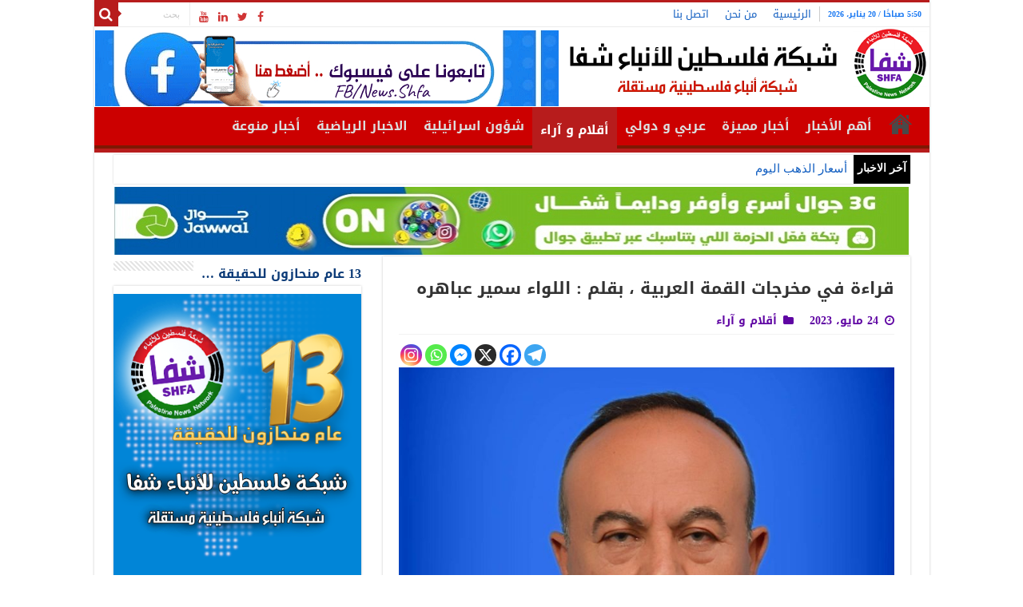

--- FILE ---
content_type: text/html; charset=UTF-8
request_url: https://www.shfanews.net/post/142317
body_size: 110367
content:
<!DOCTYPE html>
<html dir="rtl" lang="ar" prefix="og: http://ogp.me/ns#">
<head>
<meta charset="UTF-8" />
<link rel="profile" href="http://gmpg.org/xfn/11" />
<link rel="pingback" href="https://www.shfanews.net/xmlrpc.php" />
<meta property="og:title" content="قراءة في مخرجات القمة العربية ، بقلم : اللواء سمير عباهره - شبكة فلسطين للأنباء - شفا"/>
<meta property="og:type" content="article"/>
<meta property="og:description" content="قراءة في مخرجات القمة العربية ، بقلم : اللواء سمير عباهره القمة العربية في جده جاءت بعكس كل التوقعات"/>
<meta property="og:url" content="https://www.shfanews.net/post/142317"/>
<meta property="og:site_name" content="شبكة فلسطين للأنباء - شفا"/>
<meta property="og:image" content="https://www.shfanews.net/wp-content/uploads/2023/05/140-2-660x330.jpg" />
<meta name='robots' content='index, follow, max-image-preview:large, max-snippet:-1, max-video-preview:-1' />

	<!-- This site is optimized with the Yoast SEO plugin v26.5 - https://yoast.com/wordpress/plugins/seo/ -->
	<title>قراءة في مخرجات القمة العربية ، بقلم : اللواء سمير عباهره - شبكة فلسطين للأنباء - شفا</title>
	<meta name="description" content="قراءة في مخرجات القمة العربية ، بقلم : اللواء سمير عباهره القمة العربية في جده جاءت بعكس كل التوقعات حيث كان المتوقع ان تكون المصالح العربية" />
	<link rel="canonical" href="https://www.shfanews.net/post/142317" />
	<meta property="og:locale" content="ar_AR" />
	<meta property="og:type" content="article" />
	<meta property="og:title" content="قراءة في مخرجات القمة العربية ، بقلم : اللواء سمير عباهره - شبكة فلسطين للأنباء - شفا" />
	<meta property="og:description" content="قراءة في مخرجات القمة العربية ، بقلم : اللواء سمير عباهره القمة العربية في جده جاءت بعكس كل التوقعات حيث كان المتوقع ان تكون المصالح العربية" />
	<meta property="og:url" content="https://www.shfanews.net/post/142317" />
	<meta property="og:site_name" content="شبكة فلسطين للأنباء - شفا" />
	<meta property="article:publisher" content="https://www.facebook.com/News.Shfa" />
	<meta property="article:published_time" content="2023-05-24T06:53:10+00:00" />
	<meta property="article:modified_time" content="2023-05-24T06:53:13+00:00" />
	<meta property="og:image" content="https://www.shfanews.net/wp-content/uploads/2023/05/140-2.jpg" />
	<meta property="og:image:width" content="768" />
	<meta property="og:image:height" content="716" />
	<meta property="og:image:type" content="image/jpeg" />
	<meta name="author" content="shfanews" />
	<meta name="twitter:card" content="summary_large_image" />
	<meta name="twitter:creator" content="@shfanews_net" />
	<meta name="twitter:site" content="@shfanews_net" />
	<meta name="twitter:label1" content="كُتب بواسطة" />
	<meta name="twitter:data1" content="shfanews" />
	<meta name="twitter:label2" content="وقت القراءة المُقدّر" />
	<meta name="twitter:data2" content="4 دقائق" />
	<script type="application/ld+json" class="yoast-schema-graph">{"@context":"https://schema.org","@graph":[{"@type":"Article","@id":"https://www.shfanews.net/post/142317#article","isPartOf":{"@id":"https://www.shfanews.net/post/142317"},"author":{"name":"shfanews","@id":"https://www.shfanews.net/#/schema/person/9ba6342021c4975d1d0947f60c6edc9a"},"headline":"قراءة في مخرجات القمة العربية ، بقلم : اللواء سمير عباهره","datePublished":"2023-05-24T06:53:10+00:00","dateModified":"2023-05-24T06:53:13+00:00","mainEntityOfPage":{"@id":"https://www.shfanews.net/post/142317"},"wordCount":0,"publisher":{"@id":"https://www.shfanews.net/#organization"},"image":{"@id":"https://www.shfanews.net/post/142317#primaryimage"},"thumbnailUrl":"https://www.shfanews.net/wp-content/uploads/2023/05/140-2.jpg","keywords":["samir abahre","اللواء سمير عباهره","سمير عباهره"],"articleSection":["أقلام و آراء"],"inLanguage":"ar"},{"@type":"WebPage","@id":"https://www.shfanews.net/post/142317","url":"https://www.shfanews.net/post/142317","name":"قراءة في مخرجات القمة العربية ، بقلم : اللواء سمير عباهره - شبكة فلسطين للأنباء - شفا","isPartOf":{"@id":"https://www.shfanews.net/#website"},"primaryImageOfPage":{"@id":"https://www.shfanews.net/post/142317#primaryimage"},"image":{"@id":"https://www.shfanews.net/post/142317#primaryimage"},"thumbnailUrl":"https://www.shfanews.net/wp-content/uploads/2023/05/140-2.jpg","datePublished":"2023-05-24T06:53:10+00:00","dateModified":"2023-05-24T06:53:13+00:00","description":"قراءة في مخرجات القمة العربية ، بقلم : اللواء سمير عباهره القمة العربية في جده جاءت بعكس كل التوقعات حيث كان المتوقع ان تكون المصالح العربية","breadcrumb":{"@id":"https://www.shfanews.net/post/142317#breadcrumb"},"inLanguage":"ar","potentialAction":[{"@type":"ReadAction","target":["https://www.shfanews.net/post/142317"]}]},{"@type":"ImageObject","inLanguage":"ar","@id":"https://www.shfanews.net/post/142317#primaryimage","url":"https://www.shfanews.net/wp-content/uploads/2023/05/140-2.jpg","contentUrl":"https://www.shfanews.net/wp-content/uploads/2023/05/140-2.jpg","width":768,"height":716},{"@type":"BreadcrumbList","@id":"https://www.shfanews.net/post/142317#breadcrumb","itemListElement":[{"@type":"ListItem","position":1,"name":"شبكة فلسطين للأنباء شفا","item":"https://www.shfanews.net/"},{"@type":"ListItem","position":2,"name":"قراءة في مخرجات القمة العربية ، بقلم : اللواء سمير عباهره"}]},{"@type":"WebSite","@id":"https://www.shfanews.net/#website","url":"https://www.shfanews.net/","name":"شبكة فلسطين للأنباء - شفا","description":"الشبكة الفلسطينية الاخبارية | وكالة شفا | شبكة فلسطين للأنباء شفا | شبكة أنباء فلسطينية مستقلة | من قلب الحدث ننقل لكم الحدث .","publisher":{"@id":"https://www.shfanews.net/#organization"},"alternateName":"شبكة فلسطين للأنباء شفا | شبكة أنباء فلسطينية مستقلة | من قلب الحدث ننقل لكم الحدث .","potentialAction":[{"@type":"SearchAction","target":{"@type":"EntryPoint","urlTemplate":"https://www.shfanews.net/?s={search_term_string}"},"query-input":{"@type":"PropertyValueSpecification","valueRequired":true,"valueName":"search_term_string"}}],"inLanguage":"ar"},{"@type":"Organization","@id":"https://www.shfanews.net/#organization","name":"شبكة فلسطين للأنباء شفا","alternateName":"SHFA NEWS","url":"https://www.shfanews.net/","logo":{"@type":"ImageObject","inLanguage":"ar","@id":"https://www.shfanews.net/#/schema/logo/image/","url":"https://www.shfanews.net/wp-content/uploads/2023/03/8888888.png","contentUrl":"https://www.shfanews.net/wp-content/uploads/2023/03/8888888.png","width":400,"height":400,"caption":"شبكة فلسطين للأنباء شفا"},"image":{"@id":"https://www.shfanews.net/#/schema/logo/image/"},"sameAs":["https://www.facebook.com/News.Shfa","https://x.com/shfanews_net","https://www.youtube.com/user/SHFANEWSNET"]},{"@type":"Person","@id":"https://www.shfanews.net/#/schema/person/9ba6342021c4975d1d0947f60c6edc9a","name":"shfanews","image":{"@type":"ImageObject","inLanguage":"ar","@id":"https://www.shfanews.net/#/schema/person/image/","url":"https://secure.gravatar.com/avatar/322ca25a7a24e23bde5eb3ee2fb4b30d93b1c258c76d4cb375dd8aca1f728d0d?s=96&d=mm&r=g","contentUrl":"https://secure.gravatar.com/avatar/322ca25a7a24e23bde5eb3ee2fb4b30d93b1c258c76d4cb375dd8aca1f728d0d?s=96&d=mm&r=g","caption":"shfanews"},"sameAs":["http://www.shfanews.net"],"url":"https://www.shfanews.net/post/author/shfapal1"}]}</script>
	<!-- / Yoast SEO plugin. -->


<link rel='dns-prefetch' href='//fonts.googleapis.com' />
<link rel="alternate" type="application/rss+xml" title="شبكة فلسطين للأنباء - شفا &laquo; الخلاصة" href="https://www.shfanews.net/feed" />
<link rel="alternate" type="application/rss+xml" title="شبكة فلسطين للأنباء - شفا &laquo; خلاصة التعليقات" href="https://www.shfanews.net/comments/feed" />
<link rel="alternate" title="oEmbed (JSON)" type="application/json+oembed" href="https://www.shfanews.net/wp-json/oembed/1.0/embed?url=https%3A%2F%2Fwww.shfanews.net%2Fpost%2F142317" />
<link rel="alternate" title="oEmbed (XML)" type="text/xml+oembed" href="https://www.shfanews.net/wp-json/oembed/1.0/embed?url=https%3A%2F%2Fwww.shfanews.net%2Fpost%2F142317&#038;format=xml" />
<style id='wp-img-auto-sizes-contain-inline-css' type='text/css'>
img:is([sizes=auto i],[sizes^="auto," i]){contain-intrinsic-size:3000px 1500px}
/*# sourceURL=wp-img-auto-sizes-contain-inline-css */
</style>
<style id='wp-block-library-inline-css' type='text/css'>
:root{--wp-block-synced-color:#7a00df;--wp-block-synced-color--rgb:122,0,223;--wp-bound-block-color:var(--wp-block-synced-color);--wp-editor-canvas-background:#ddd;--wp-admin-theme-color:#007cba;--wp-admin-theme-color--rgb:0,124,186;--wp-admin-theme-color-darker-10:#006ba1;--wp-admin-theme-color-darker-10--rgb:0,107,160.5;--wp-admin-theme-color-darker-20:#005a87;--wp-admin-theme-color-darker-20--rgb:0,90,135;--wp-admin-border-width-focus:2px}@media (min-resolution:192dpi){:root{--wp-admin-border-width-focus:1.5px}}.wp-element-button{cursor:pointer}:root .has-very-light-gray-background-color{background-color:#eee}:root .has-very-dark-gray-background-color{background-color:#313131}:root .has-very-light-gray-color{color:#eee}:root .has-very-dark-gray-color{color:#313131}:root .has-vivid-green-cyan-to-vivid-cyan-blue-gradient-background{background:linear-gradient(135deg,#00d084,#0693e3)}:root .has-purple-crush-gradient-background{background:linear-gradient(135deg,#34e2e4,#4721fb 50%,#ab1dfe)}:root .has-hazy-dawn-gradient-background{background:linear-gradient(135deg,#faaca8,#dad0ec)}:root .has-subdued-olive-gradient-background{background:linear-gradient(135deg,#fafae1,#67a671)}:root .has-atomic-cream-gradient-background{background:linear-gradient(135deg,#fdd79a,#004a59)}:root .has-nightshade-gradient-background{background:linear-gradient(135deg,#330968,#31cdcf)}:root .has-midnight-gradient-background{background:linear-gradient(135deg,#020381,#2874fc)}:root{--wp--preset--font-size--normal:16px;--wp--preset--font-size--huge:42px}.has-regular-font-size{font-size:1em}.has-larger-font-size{font-size:2.625em}.has-normal-font-size{font-size:var(--wp--preset--font-size--normal)}.has-huge-font-size{font-size:var(--wp--preset--font-size--huge)}.has-text-align-center{text-align:center}.has-text-align-left{text-align:left}.has-text-align-right{text-align:right}.has-fit-text{white-space:nowrap!important}#end-resizable-editor-section{display:none}.aligncenter{clear:both}.items-justified-left{justify-content:flex-start}.items-justified-center{justify-content:center}.items-justified-right{justify-content:flex-end}.items-justified-space-between{justify-content:space-between}.screen-reader-text{border:0;clip-path:inset(50%);height:1px;margin:-1px;overflow:hidden;padding:0;position:absolute;width:1px;word-wrap:normal!important}.screen-reader-text:focus{background-color:#ddd;clip-path:none;color:#444;display:block;font-size:1em;height:auto;left:5px;line-height:normal;padding:15px 23px 14px;text-decoration:none;top:5px;width:auto;z-index:100000}html :where(.has-border-color){border-style:solid}html :where([style*=border-top-color]){border-top-style:solid}html :where([style*=border-right-color]){border-right-style:solid}html :where([style*=border-bottom-color]){border-bottom-style:solid}html :where([style*=border-left-color]){border-left-style:solid}html :where([style*=border-width]){border-style:solid}html :where([style*=border-top-width]){border-top-style:solid}html :where([style*=border-right-width]){border-right-style:solid}html :where([style*=border-bottom-width]){border-bottom-style:solid}html :where([style*=border-left-width]){border-left-style:solid}html :where(img[class*=wp-image-]){height:auto;max-width:100%}:where(figure){margin:0 0 1em}html :where(.is-position-sticky){--wp-admin--admin-bar--position-offset:var(--wp-admin--admin-bar--height,0px)}@media screen and (max-width:600px){html :where(.is-position-sticky){--wp-admin--admin-bar--position-offset:0px}}

/*# sourceURL=wp-block-library-inline-css */
</style><style id='wp-block-image-inline-css' type='text/css'>
.wp-block-image>a,.wp-block-image>figure>a{display:inline-block}.wp-block-image img{box-sizing:border-box;height:auto;max-width:100%;vertical-align:bottom}@media not (prefers-reduced-motion){.wp-block-image img.hide{visibility:hidden}.wp-block-image img.show{animation:show-content-image .4s}}.wp-block-image[style*=border-radius] img,.wp-block-image[style*=border-radius]>a{border-radius:inherit}.wp-block-image.has-custom-border img{box-sizing:border-box}.wp-block-image.aligncenter{text-align:center}.wp-block-image.alignfull>a,.wp-block-image.alignwide>a{width:100%}.wp-block-image.alignfull img,.wp-block-image.alignwide img{height:auto;width:100%}.wp-block-image .aligncenter,.wp-block-image .alignleft,.wp-block-image .alignright,.wp-block-image.aligncenter,.wp-block-image.alignleft,.wp-block-image.alignright{display:table}.wp-block-image .aligncenter>figcaption,.wp-block-image .alignleft>figcaption,.wp-block-image .alignright>figcaption,.wp-block-image.aligncenter>figcaption,.wp-block-image.alignleft>figcaption,.wp-block-image.alignright>figcaption{caption-side:bottom;display:table-caption}.wp-block-image .alignleft{float:left;margin:.5em 1em .5em 0}.wp-block-image .alignright{float:right;margin:.5em 0 .5em 1em}.wp-block-image .aligncenter{margin-left:auto;margin-right:auto}.wp-block-image :where(figcaption){margin-bottom:1em;margin-top:.5em}.wp-block-image.is-style-circle-mask img{border-radius:9999px}@supports ((-webkit-mask-image:none) or (mask-image:none)) or (-webkit-mask-image:none){.wp-block-image.is-style-circle-mask img{border-radius:0;-webkit-mask-image:url('data:image/svg+xml;utf8,<svg viewBox="0 0 100 100" xmlns="http://www.w3.org/2000/svg"><circle cx="50" cy="50" r="50"/></svg>');mask-image:url('data:image/svg+xml;utf8,<svg viewBox="0 0 100 100" xmlns="http://www.w3.org/2000/svg"><circle cx="50" cy="50" r="50"/></svg>');mask-mode:alpha;-webkit-mask-position:center;mask-position:center;-webkit-mask-repeat:no-repeat;mask-repeat:no-repeat;-webkit-mask-size:contain;mask-size:contain}}:root :where(.wp-block-image.is-style-rounded img,.wp-block-image .is-style-rounded img){border-radius:9999px}.wp-block-image figure{margin:0}.wp-lightbox-container{display:flex;flex-direction:column;position:relative}.wp-lightbox-container img{cursor:zoom-in}.wp-lightbox-container img:hover+button{opacity:1}.wp-lightbox-container button{align-items:center;backdrop-filter:blur(16px) saturate(180%);background-color:#5a5a5a40;border:none;border-radius:4px;cursor:zoom-in;display:flex;height:20px;justify-content:center;left:16px;opacity:0;padding:0;position:absolute;text-align:center;top:16px;width:20px;z-index:100}@media not (prefers-reduced-motion){.wp-lightbox-container button{transition:opacity .2s ease}}.wp-lightbox-container button:focus-visible{outline:3px auto #5a5a5a40;outline:3px auto -webkit-focus-ring-color;outline-offset:3px}.wp-lightbox-container button:hover{cursor:pointer;opacity:1}.wp-lightbox-container button:focus{opacity:1}.wp-lightbox-container button:focus,.wp-lightbox-container button:hover,.wp-lightbox-container button:not(:hover):not(:active):not(.has-background){background-color:#5a5a5a40;border:none}.wp-lightbox-overlay{box-sizing:border-box;cursor:zoom-out;height:100vh;overflow:hidden;position:fixed;right:0;top:0;visibility:hidden;width:100%;z-index:100000}.wp-lightbox-overlay .close-button{align-items:center;cursor:pointer;display:flex;justify-content:center;left:calc(env(safe-area-inset-left) + 16px);min-height:40px;min-width:40px;padding:0;position:absolute;top:calc(env(safe-area-inset-top) + 16px);z-index:5000000}.wp-lightbox-overlay .close-button:focus,.wp-lightbox-overlay .close-button:hover,.wp-lightbox-overlay .close-button:not(:hover):not(:active):not(.has-background){background:none;border:none}.wp-lightbox-overlay .lightbox-image-container{height:var(--wp--lightbox-container-height);overflow:hidden;position:absolute;right:50%;top:50%;transform:translate(50%,-50%);transform-origin:top right;width:var(--wp--lightbox-container-width);z-index:9999999999}.wp-lightbox-overlay .wp-block-image{align-items:center;box-sizing:border-box;display:flex;height:100%;justify-content:center;margin:0;position:relative;transform-origin:100% 0;width:100%;z-index:3000000}.wp-lightbox-overlay .wp-block-image img{height:var(--wp--lightbox-image-height);min-height:var(--wp--lightbox-image-height);min-width:var(--wp--lightbox-image-width);width:var(--wp--lightbox-image-width)}.wp-lightbox-overlay .wp-block-image figcaption{display:none}.wp-lightbox-overlay button{background:none;border:none}.wp-lightbox-overlay .scrim{background-color:#fff;height:100%;opacity:.9;position:absolute;width:100%;z-index:2000000}.wp-lightbox-overlay.active{visibility:visible}@media not (prefers-reduced-motion){.wp-lightbox-overlay.active{animation:turn-on-visibility .25s both}.wp-lightbox-overlay.active img{animation:turn-on-visibility .35s both}.wp-lightbox-overlay.show-closing-animation:not(.active){animation:turn-off-visibility .35s both}.wp-lightbox-overlay.show-closing-animation:not(.active) img{animation:turn-off-visibility .25s both}.wp-lightbox-overlay.zoom.active{animation:none;opacity:1;visibility:visible}.wp-lightbox-overlay.zoom.active .lightbox-image-container{animation:lightbox-zoom-in .4s}.wp-lightbox-overlay.zoom.active .lightbox-image-container img{animation:none}.wp-lightbox-overlay.zoom.active .scrim{animation:turn-on-visibility .4s forwards}.wp-lightbox-overlay.zoom.show-closing-animation:not(.active){animation:none}.wp-lightbox-overlay.zoom.show-closing-animation:not(.active) .lightbox-image-container{animation:lightbox-zoom-out .4s}.wp-lightbox-overlay.zoom.show-closing-animation:not(.active) .lightbox-image-container img{animation:none}.wp-lightbox-overlay.zoom.show-closing-animation:not(.active) .scrim{animation:turn-off-visibility .4s forwards}}@keyframes show-content-image{0%{visibility:hidden}99%{visibility:hidden}to{visibility:visible}}@keyframes turn-on-visibility{0%{opacity:0}to{opacity:1}}@keyframes turn-off-visibility{0%{opacity:1;visibility:visible}99%{opacity:0;visibility:visible}to{opacity:0;visibility:hidden}}@keyframes lightbox-zoom-in{0%{transform:translate(calc(((-100vw + var(--wp--lightbox-scrollbar-width))/2 + var(--wp--lightbox-initial-left-position))*-1),calc(-50vh + var(--wp--lightbox-initial-top-position))) scale(var(--wp--lightbox-scale))}to{transform:translate(50%,-50%) scale(1)}}@keyframes lightbox-zoom-out{0%{transform:translate(50%,-50%) scale(1);visibility:visible}99%{visibility:visible}to{transform:translate(calc(((-100vw + var(--wp--lightbox-scrollbar-width))/2 + var(--wp--lightbox-initial-left-position))*-1),calc(-50vh + var(--wp--lightbox-initial-top-position))) scale(var(--wp--lightbox-scale));visibility:hidden}}
/*# sourceURL=https://www.shfanews.net/wp-includes/blocks/image/style.min.css */
</style>
<style id='wp-block-paragraph-inline-css' type='text/css'>
.is-small-text{font-size:.875em}.is-regular-text{font-size:1em}.is-large-text{font-size:2.25em}.is-larger-text{font-size:3em}.has-drop-cap:not(:focus):first-letter{float:right;font-size:8.4em;font-style:normal;font-weight:100;line-height:.68;margin:.05em 0 0 .1em;text-transform:uppercase}body.rtl .has-drop-cap:not(:focus):first-letter{float:none;margin-right:.1em}p.has-drop-cap.has-background{overflow:hidden}:root :where(p.has-background){padding:1.25em 2.375em}:where(p.has-text-color:not(.has-link-color)) a{color:inherit}p.has-text-align-left[style*="writing-mode:vertical-lr"],p.has-text-align-right[style*="writing-mode:vertical-rl"]{rotate:180deg}
/*# sourceURL=https://www.shfanews.net/wp-includes/blocks/paragraph/style.min.css */
</style>
<style id='global-styles-inline-css' type='text/css'>
:root{--wp--preset--aspect-ratio--square: 1;--wp--preset--aspect-ratio--4-3: 4/3;--wp--preset--aspect-ratio--3-4: 3/4;--wp--preset--aspect-ratio--3-2: 3/2;--wp--preset--aspect-ratio--2-3: 2/3;--wp--preset--aspect-ratio--16-9: 16/9;--wp--preset--aspect-ratio--9-16: 9/16;--wp--preset--color--black: #000000;--wp--preset--color--cyan-bluish-gray: #abb8c3;--wp--preset--color--white: #ffffff;--wp--preset--color--pale-pink: #f78da7;--wp--preset--color--vivid-red: #cf2e2e;--wp--preset--color--luminous-vivid-orange: #ff6900;--wp--preset--color--luminous-vivid-amber: #fcb900;--wp--preset--color--light-green-cyan: #7bdcb5;--wp--preset--color--vivid-green-cyan: #00d084;--wp--preset--color--pale-cyan-blue: #8ed1fc;--wp--preset--color--vivid-cyan-blue: #0693e3;--wp--preset--color--vivid-purple: #9b51e0;--wp--preset--gradient--vivid-cyan-blue-to-vivid-purple: linear-gradient(135deg,rgb(6,147,227) 0%,rgb(155,81,224) 100%);--wp--preset--gradient--light-green-cyan-to-vivid-green-cyan: linear-gradient(135deg,rgb(122,220,180) 0%,rgb(0,208,130) 100%);--wp--preset--gradient--luminous-vivid-amber-to-luminous-vivid-orange: linear-gradient(135deg,rgb(252,185,0) 0%,rgb(255,105,0) 100%);--wp--preset--gradient--luminous-vivid-orange-to-vivid-red: linear-gradient(135deg,rgb(255,105,0) 0%,rgb(207,46,46) 100%);--wp--preset--gradient--very-light-gray-to-cyan-bluish-gray: linear-gradient(135deg,rgb(238,238,238) 0%,rgb(169,184,195) 100%);--wp--preset--gradient--cool-to-warm-spectrum: linear-gradient(135deg,rgb(74,234,220) 0%,rgb(151,120,209) 20%,rgb(207,42,186) 40%,rgb(238,44,130) 60%,rgb(251,105,98) 80%,rgb(254,248,76) 100%);--wp--preset--gradient--blush-light-purple: linear-gradient(135deg,rgb(255,206,236) 0%,rgb(152,150,240) 100%);--wp--preset--gradient--blush-bordeaux: linear-gradient(135deg,rgb(254,205,165) 0%,rgb(254,45,45) 50%,rgb(107,0,62) 100%);--wp--preset--gradient--luminous-dusk: linear-gradient(135deg,rgb(255,203,112) 0%,rgb(199,81,192) 50%,rgb(65,88,208) 100%);--wp--preset--gradient--pale-ocean: linear-gradient(135deg,rgb(255,245,203) 0%,rgb(182,227,212) 50%,rgb(51,167,181) 100%);--wp--preset--gradient--electric-grass: linear-gradient(135deg,rgb(202,248,128) 0%,rgb(113,206,126) 100%);--wp--preset--gradient--midnight: linear-gradient(135deg,rgb(2,3,129) 0%,rgb(40,116,252) 100%);--wp--preset--font-size--small: 13px;--wp--preset--font-size--medium: 20px;--wp--preset--font-size--large: 36px;--wp--preset--font-size--x-large: 42px;--wp--preset--spacing--20: 0.44rem;--wp--preset--spacing--30: 0.67rem;--wp--preset--spacing--40: 1rem;--wp--preset--spacing--50: 1.5rem;--wp--preset--spacing--60: 2.25rem;--wp--preset--spacing--70: 3.38rem;--wp--preset--spacing--80: 5.06rem;--wp--preset--shadow--natural: 6px 6px 9px rgba(0, 0, 0, 0.2);--wp--preset--shadow--deep: 12px 12px 50px rgba(0, 0, 0, 0.4);--wp--preset--shadow--sharp: 6px 6px 0px rgba(0, 0, 0, 0.2);--wp--preset--shadow--outlined: 6px 6px 0px -3px rgb(255, 255, 255), 6px 6px rgb(0, 0, 0);--wp--preset--shadow--crisp: 6px 6px 0px rgb(0, 0, 0);}:where(.is-layout-flex){gap: 0.5em;}:where(.is-layout-grid){gap: 0.5em;}body .is-layout-flex{display: flex;}.is-layout-flex{flex-wrap: wrap;align-items: center;}.is-layout-flex > :is(*, div){margin: 0;}body .is-layout-grid{display: grid;}.is-layout-grid > :is(*, div){margin: 0;}:where(.wp-block-columns.is-layout-flex){gap: 2em;}:where(.wp-block-columns.is-layout-grid){gap: 2em;}:where(.wp-block-post-template.is-layout-flex){gap: 1.25em;}:where(.wp-block-post-template.is-layout-grid){gap: 1.25em;}.has-black-color{color: var(--wp--preset--color--black) !important;}.has-cyan-bluish-gray-color{color: var(--wp--preset--color--cyan-bluish-gray) !important;}.has-white-color{color: var(--wp--preset--color--white) !important;}.has-pale-pink-color{color: var(--wp--preset--color--pale-pink) !important;}.has-vivid-red-color{color: var(--wp--preset--color--vivid-red) !important;}.has-luminous-vivid-orange-color{color: var(--wp--preset--color--luminous-vivid-orange) !important;}.has-luminous-vivid-amber-color{color: var(--wp--preset--color--luminous-vivid-amber) !important;}.has-light-green-cyan-color{color: var(--wp--preset--color--light-green-cyan) !important;}.has-vivid-green-cyan-color{color: var(--wp--preset--color--vivid-green-cyan) !important;}.has-pale-cyan-blue-color{color: var(--wp--preset--color--pale-cyan-blue) !important;}.has-vivid-cyan-blue-color{color: var(--wp--preset--color--vivid-cyan-blue) !important;}.has-vivid-purple-color{color: var(--wp--preset--color--vivid-purple) !important;}.has-black-background-color{background-color: var(--wp--preset--color--black) !important;}.has-cyan-bluish-gray-background-color{background-color: var(--wp--preset--color--cyan-bluish-gray) !important;}.has-white-background-color{background-color: var(--wp--preset--color--white) !important;}.has-pale-pink-background-color{background-color: var(--wp--preset--color--pale-pink) !important;}.has-vivid-red-background-color{background-color: var(--wp--preset--color--vivid-red) !important;}.has-luminous-vivid-orange-background-color{background-color: var(--wp--preset--color--luminous-vivid-orange) !important;}.has-luminous-vivid-amber-background-color{background-color: var(--wp--preset--color--luminous-vivid-amber) !important;}.has-light-green-cyan-background-color{background-color: var(--wp--preset--color--light-green-cyan) !important;}.has-vivid-green-cyan-background-color{background-color: var(--wp--preset--color--vivid-green-cyan) !important;}.has-pale-cyan-blue-background-color{background-color: var(--wp--preset--color--pale-cyan-blue) !important;}.has-vivid-cyan-blue-background-color{background-color: var(--wp--preset--color--vivid-cyan-blue) !important;}.has-vivid-purple-background-color{background-color: var(--wp--preset--color--vivid-purple) !important;}.has-black-border-color{border-color: var(--wp--preset--color--black) !important;}.has-cyan-bluish-gray-border-color{border-color: var(--wp--preset--color--cyan-bluish-gray) !important;}.has-white-border-color{border-color: var(--wp--preset--color--white) !important;}.has-pale-pink-border-color{border-color: var(--wp--preset--color--pale-pink) !important;}.has-vivid-red-border-color{border-color: var(--wp--preset--color--vivid-red) !important;}.has-luminous-vivid-orange-border-color{border-color: var(--wp--preset--color--luminous-vivid-orange) !important;}.has-luminous-vivid-amber-border-color{border-color: var(--wp--preset--color--luminous-vivid-amber) !important;}.has-light-green-cyan-border-color{border-color: var(--wp--preset--color--light-green-cyan) !important;}.has-vivid-green-cyan-border-color{border-color: var(--wp--preset--color--vivid-green-cyan) !important;}.has-pale-cyan-blue-border-color{border-color: var(--wp--preset--color--pale-cyan-blue) !important;}.has-vivid-cyan-blue-border-color{border-color: var(--wp--preset--color--vivid-cyan-blue) !important;}.has-vivid-purple-border-color{border-color: var(--wp--preset--color--vivid-purple) !important;}.has-vivid-cyan-blue-to-vivid-purple-gradient-background{background: var(--wp--preset--gradient--vivid-cyan-blue-to-vivid-purple) !important;}.has-light-green-cyan-to-vivid-green-cyan-gradient-background{background: var(--wp--preset--gradient--light-green-cyan-to-vivid-green-cyan) !important;}.has-luminous-vivid-amber-to-luminous-vivid-orange-gradient-background{background: var(--wp--preset--gradient--luminous-vivid-amber-to-luminous-vivid-orange) !important;}.has-luminous-vivid-orange-to-vivid-red-gradient-background{background: var(--wp--preset--gradient--luminous-vivid-orange-to-vivid-red) !important;}.has-very-light-gray-to-cyan-bluish-gray-gradient-background{background: var(--wp--preset--gradient--very-light-gray-to-cyan-bluish-gray) !important;}.has-cool-to-warm-spectrum-gradient-background{background: var(--wp--preset--gradient--cool-to-warm-spectrum) !important;}.has-blush-light-purple-gradient-background{background: var(--wp--preset--gradient--blush-light-purple) !important;}.has-blush-bordeaux-gradient-background{background: var(--wp--preset--gradient--blush-bordeaux) !important;}.has-luminous-dusk-gradient-background{background: var(--wp--preset--gradient--luminous-dusk) !important;}.has-pale-ocean-gradient-background{background: var(--wp--preset--gradient--pale-ocean) !important;}.has-electric-grass-gradient-background{background: var(--wp--preset--gradient--electric-grass) !important;}.has-midnight-gradient-background{background: var(--wp--preset--gradient--midnight) !important;}.has-small-font-size{font-size: var(--wp--preset--font-size--small) !important;}.has-medium-font-size{font-size: var(--wp--preset--font-size--medium) !important;}.has-large-font-size{font-size: var(--wp--preset--font-size--large) !important;}.has-x-large-font-size{font-size: var(--wp--preset--font-size--x-large) !important;}
/*# sourceURL=global-styles-inline-css */
</style>

<style id='classic-theme-styles-inline-css' type='text/css'>
/*! This file is auto-generated */
.wp-block-button__link{color:#fff;background-color:#32373c;border-radius:9999px;box-shadow:none;text-decoration:none;padding:calc(.667em + 2px) calc(1.333em + 2px);font-size:1.125em}.wp-block-file__button{background:#32373c;color:#fff;text-decoration:none}
/*# sourceURL=/wp-includes/css/classic-themes.min.css */
</style>
<link rel='stylesheet' id='tie-style-css' href='https://www.shfanews.net/wp-content/themes/shfanews/style.css' type='text/css' media='all' />
<link rel='stylesheet' id='tie-ilightbox-skin-css' href='https://www.shfanews.net/wp-content/themes/shfanews/css/ilightbox/dark-skin/skin.css' type='text/css' media='all' />
<link rel='stylesheet' id='droidarabickufi-css' href='https://fonts.googleapis.com/earlyaccess/droidarabickufi' type='text/css' media='all' />
<link rel='stylesheet' id='heateor_sss_frontend_css-css' href='https://www.shfanews.net/wp-content/plugins/sassy-social-share/public/css/sassy-social-share-public.css' type='text/css' media='all' />
<style id='heateor_sss_frontend_css-inline-css' type='text/css'>
.heateor_sss_button_instagram span.heateor_sss_svg,a.heateor_sss_instagram span.heateor_sss_svg{background:radial-gradient(circle at 30% 107%,#fdf497 0,#fdf497 5%,#fd5949 45%,#d6249f 60%,#285aeb 90%)}.heateor_sss_horizontal_sharing .heateor_sss_svg,.heateor_sss_standard_follow_icons_container .heateor_sss_svg{color:#fff;border-width:0px;border-style:solid;border-color:transparent}.heateor_sss_horizontal_sharing .heateorSssTCBackground{color:#666}.heateor_sss_horizontal_sharing span.heateor_sss_svg:hover,.heateor_sss_standard_follow_icons_container span.heateor_sss_svg:hover{border-color:transparent;}.heateor_sss_vertical_sharing span.heateor_sss_svg,.heateor_sss_floating_follow_icons_container span.heateor_sss_svg{color:#fff;border-width:0px;border-style:solid;border-color:transparent;}.heateor_sss_vertical_sharing .heateorSssTCBackground{color:#666;}.heateor_sss_vertical_sharing span.heateor_sss_svg:hover,.heateor_sss_floating_follow_icons_container span.heateor_sss_svg:hover{border-color:transparent;}@media screen and (max-width:783px) {.heateor_sss_vertical_sharing{display:none!important}}
/*# sourceURL=heateor_sss_frontend_css-inline-css */
</style>
<script type="text/javascript" src="https://www.shfanews.net/wp-content/cache/wpo-minify/1765640498/assets/wpo-minify-header-7a930e39.min.js" id="wpo_min-header-0-js"></script>
<link rel="https://api.w.org/" href="https://www.shfanews.net/wp-json/" /><link rel="alternate" title="JSON" type="application/json" href="https://www.shfanews.net/wp-json/wp/v2/posts/142317" /><link rel="EditURI" type="application/rsd+xml" title="RSD" href="https://www.shfanews.net/xmlrpc.php?rsd" />
<link rel="stylesheet" href="https://www.shfanews.net/wp-content/themes/shfanews/rtl.css" type="text/css" media="screen" /><meta name="generator" content="WordPress 6.9" />
<link rel='shortlink' href='https://www.shfanews.net/?p=142317' />
<link rel="shortcut icon" href="https://www.shfanews.net/wp-content/uploads/2017/01/favicon.ico.jpg" title="Favicon" />
<!--[if IE]>
<script type="text/javascript">jQuery(document).ready(function (){ jQuery(".menu-item").has("ul").children("a").attr("aria-haspopup", "true");});</script>
<![endif]-->
<!--[if lt IE 9]>
<script src="https://www.shfanews.net/wp-content/themes/shfanews/js/html5.js"></script>
<script src="https://www.shfanews.net/wp-content/themes/shfanews/js/selectivizr-min.js"></script>
<![endif]-->
<!--[if IE 9]>
<link rel="stylesheet" type="text/css" media="all" href="https://www.shfanews.net/wp-content/themes/shfanews/css/ie9.css" />
<![endif]-->
<!--[if IE 8]>
<link rel="stylesheet" type="text/css" media="all" href="https://www.shfanews.net/wp-content/themes/shfanews/css/ie8.css" />
<![endif]-->
<!--[if IE 7]>
<link rel="stylesheet" type="text/css" media="all" href="https://www.shfanews.net/wp-content/themes/shfanews/css/ie7.css" />
<![endif]-->


<meta name="viewport" content="width=device-width, initial-scale=1.0" />

<meta content='150' http-equiv='refresh'/>

<meta name="google-site-verification" content="bp-j9An2QoCbOZFLXmy3AXXjLqqnaCsr1ZNjo19BjWk" />

<!-- Google Analytics -->
<script>
(function(i,s,o,g,r,a,m){i['GoogleAnalyticsObject']=r;i[r]=i[r]||function(){
(i[r].q=i[r].q||[]).push(arguments)},i[r].l=1*new Date();a=s.createElement(o),
m=s.getElementsByTagName(o)[0];a.async=1;a.src=g;m.parentNode.insertBefore(a,m)
})(window,document,'script','https://www.google-analytics.com/analytics.js','ga');

ga('create', 'UA-XXXXX-Y', 'auto');
ga('send', 'pageview');
</script>
<!-- End Google Analytics -->

<!-- Global site tag (gtag.js) - Google Analytics -->
<script async src="https://www.googletagmanager.com/gtag/js?id=UA-41952893-2"></script>
<script>
  window.dataLayer = window.dataLayer || [];
  function gtag(){dataLayer.push(arguments);}
  gtag('js', new Date());

  gtag('config', 'UA-41952893-2');
</script>

<style type="text/css" media="screen">

body{
	font-family: 'droid arabic kufi';
	font-size : 15px;
	font-weight: 500;
	font-style: normal;
}

.logo h1 a, .logo h2 a{
	font-family: 'droid arabic kufi';
}

.logo span{
	font-family: 'droid arabic kufi';
	font-size : 16px;
	font-weight: bolder;
	font-style: normal;
}

.top-nav, .top-nav ul li a {
	font-family: 'droid arabic kufi';
	font-size : 13px;
}

#main-nav, #main-nav ul li a{
	font-family: 'droid arabic kufi';
	font-size : 16px;
	font-weight: bolder;
	font-style: normal;
}

.breaking-news span.breaking-news-title{
	font-family: "Times New Roman", Times, serif;
	font-size : 14px;
	font-weight: bolder;
	font-style: normal;
}

.page-title{
	font-family: 'droid arabic kufi';
	font-size : 18px;
	font-weight: bolder;
	font-style: normal;
}

.post-title{
	font-family: 'droid arabic kufi';
	font-size : 21px;
	font-weight: bolder;
	font-style: normal;
}

h2.post-box-title, h2.post-box-title a{
	font-family: 'droid arabic kufi';
	font-size : 14px;
	font-weight: bolder;
	font-style: normal;
}

h3.post-box-title, h3.post-box-title a{
	font-family: 'droid arabic kufi';
	font-size : 14px;
	font-weight: bold;
	font-style: normal;
}

p.post-meta, p.post-meta a{
	font-family: 'droid arabic kufi';
	color :#5f05a3;
	font-size : 14px;
	font-weight: bolder;
	font-style: normal;
}

body.single .entry, body.page .entry{
	font-family: 'droid arabic kufi';
	color :#020005;
	font-size : 18px;
	font-weight: lighter;
	font-style: normal;
}

blockquote p{
	font-family: 'droid arabic kufi';
	font-size : 18px;
	font-weight: bolder;
	font-style: normal;
}

.widget-top h4, .widget-top h4 a{
	font-family: 'droid arabic kufi';
	color :#0c3b78;
	font-size : 16px;
	font-weight: bolder;
	font-style: normal;
}

.footer-widget-top h4, .footer-widget-top h4 a{
	font-family: 'droid arabic kufi';
	font-size : 17px;
	font-weight: bolder;
	font-style: normal;
}

#featured-posts .featured-title h2 a{
	font-family: 'droid arabic kufi';
	font-size : 18px;
	font-weight: bolder;
	font-style: normal;
}

.ei-title h2, .slider-caption h2 a, .content .slider-caption h2 a, .slider-caption h2, .content .slider-caption h2, .content .ei-title h2{
	font-family: 'droid arabic kufi';
	font-size : 18px;
	font-weight: bolder;
	font-style: normal;
}

.cat-box-title h2, .cat-box-title h2 a, .block-head h3, #respond h3, #comments-title, h2.review-box-header, .woocommerce-tabs .entry-content h2, .woocommerce .related.products h2, .entry .woocommerce h2, .woocommerce-billing-fields h3, .woocommerce-shipping-fields h3, #order_review_heading, #bbpress-forums fieldset.bbp-form legend, #buddypress .item-body h4, #buddypress #item-body h4{
	font-family: 'droid arabic kufi';
	color :#0c3b78;
	font-size : 18px;
	font-weight: bolder;
	font-style: normal;
}

::-webkit-scrollbar {
	width: 8px;
	height:8px;
}


::-moz-selection { background: #1877f2;}
::selection { background: #1877f2; }
#main-nav,
.cat-box-content,
#sidebar .widget-container,
.post-listing,
#commentform {
	border-bottom-color: #b71c1c;
}

.search-block .search-button,
#topcontrol,
#main-nav ul li.current-menu-item a,
#main-nav ul li.current-menu-item a:hover,
#main-nav ul li.current_page_parent a,
#main-nav ul li.current_page_parent a:hover,
#main-nav ul li.current-menu-parent a,
#main-nav ul li.current-menu-parent a:hover,
#main-nav ul li.current-page-ancestor a,
#main-nav ul li.current-page-ancestor a:hover,
.pagination span.current,
.share-post span.share-text,
.flex-control-paging li a.flex-active,
.ei-slider-thumbs li.ei-slider-element,
.review-percentage .review-item span span,
.review-final-score,
.button,
a.button,
a.more-link,
#main-content input[type="submit"],
.form-submit #submit,
#login-form .login-button,
.widget-feedburner .feedburner-subscribe,
input[type="submit"],
#buddypress button,
#buddypress a.button,
#buddypress input[type=submit],
#buddypress input[type=reset],
#buddypress ul.button-nav li a,
#buddypress div.generic-button a,
#buddypress .comment-reply-link,
#buddypress div.item-list-tabs ul li a span,
#buddypress div.item-list-tabs ul li.selected a,
#buddypress div.item-list-tabs ul li.current a,
#buddypress #members-directory-form div.item-list-tabs ul li.selected span,
#members-list-options a.selected,
#groups-list-options a.selected,
body.dark-skin #buddypress div.item-list-tabs ul li a span,
body.dark-skin #buddypress div.item-list-tabs ul li.selected a,
body.dark-skin #buddypress div.item-list-tabs ul li.current a,
body.dark-skin #members-list-options a.selected,
body.dark-skin #groups-list-options a.selected,
.search-block-large .search-button,
#featured-posts .flex-next:hover,
#featured-posts .flex-prev:hover,
a.tie-cart span.shooping-count,
.woocommerce span.onsale,
.woocommerce-page span.onsale ,
.woocommerce .widget_price_filter .ui-slider .ui-slider-handle,
.woocommerce-page .widget_price_filter .ui-slider .ui-slider-handle,
#check-also-close,
a.post-slideshow-next,
a.post-slideshow-prev,
.widget_price_filter .ui-slider .ui-slider-handle,
.quantity .minus:hover,
.quantity .plus:hover,
.mejs-container .mejs-controls .mejs-time-rail .mejs-time-current,
#reading-position-indicator  {
	background-color:#b71c1c;
}

::-webkit-scrollbar-thumb{
	background-color:#b71c1c !important;
}

#theme-footer,
#theme-header,
.top-nav ul li.current-menu-item:before,
#main-nav .menu-sub-content ,
#main-nav ul ul,
#check-also-box {
	border-top-color: #b71c1c;
}

.search-block:after {
	border-right-color:#b71c1c;
}

body.rtl .search-block:after {
	border-left-color:#b71c1c;
}

#main-nav ul > li.menu-item-has-children:hover > a:after,
#main-nav ul > li.mega-menu:hover > a:after {
	border-color:transparent transparent #b71c1c;
}

.widget.timeline-posts li a:hover,
.widget.timeline-posts li a:hover span.tie-date {
	color: #b71c1c;
}

.widget.timeline-posts li a:hover span.tie-date:before {
	background: #b71c1c;
	border-color: #b71c1c;
}

#order_review,
#order_review_heading {
	border-color: #b71c1c;
}


.background-cover{
	background-color:#ffffff !important;
	background-image : url('https://www.shfanews.net/wp-content/uploads/2024/09/body-bg7.png') !important;
	filter: progid:DXImageTransform.Microsoft.AlphaImageLoader(src='https://www.shfanews.net/wp-content/uploads/2024/09/body-bg7.png',sizingMethod='scale') !important;
	-ms-filter: "progid:DXImageTransform.Microsoft.AlphaImageLoader(src='https://www.shfanews.net/wp-content/uploads/2024/09/body-bg7.png',sizingMethod='scale')" !important;
}
	
a {
	color: #135fc1;
}
		
a:hover {
	color: #cc0000;
}
		
body.single .post .entry a, body.page .post .entry a {
	color: #135fc1;
}
		
body.single .post .entry a:hover, body.page .post .entry a:hover {
	color: #e60000;
}
		
.top-nav ul li a:hover, .top-nav ul li:hover > a, .top-nav ul :hover > a , .top-nav ul li.current-menu-item a {
	color: #e60000;
}
		
.today-date  {
	color: #1877f2;
}
		
.top-nav ul li a , .top-nav ul ul a {
	color: #135fc1;
}
		
#theme-footer a:hover {
	color: #e60000;
}
		
.top-nav, .top-nav ul ul {
	background-color:#ffffff !important; 
				}


#theme-header {
	background-color:#ffffff !important; 
				}


#theme-footer {
	background-color:&lt;br /&gt;&lt;b&gt;Warning&lt;/b&gt;:  Trying to access array offset on value of type bool in &lt;b&gt;/home/shfa/public_html/wp-content/themes/shfanews/framework/admin/framework-options.php&lt;/b&gt; on line &lt;b&gt;168&lt;/b&gt;&lt;br /&gt; !important; 
				}


.cat-box-content, #sidebar .widget-container, .post-listing, .column2 li.first-news, .wide-box li.first-news, #commentform  {
	background-color:&lt;br /&gt;&lt;b&gt;Warning&lt;/b&gt;:  Trying to access array offset on value of type bool in &lt;b&gt;/home/shfa/public_html/wp-content/themes/shfanews/framework/admin/framework-options.php&lt;/b&gt; on line &lt;b&gt;168&lt;/b&gt;&lt;br /&gt; !important; 
				}


#wrapper, #wrapper.wide-layout, #wrapper.boxed-all { background:&lt;br /&gt;&lt;b&gt;Warning&lt;/b&gt;:  Trying to access array offset on value of type bool in &lt;b&gt;/home/shfa/public_html/wp-content/themes/shfanews/framework/admin/framework-options.php&lt;/b&gt; on line &lt;b&gt;168&lt;/b&gt;&lt;br /&gt;     ;}

.breaking-news span.breaking-news-title {background: #000000;}
<br />
<b>Warning</b>:  Undefined variable $cat_full in <b>/home/shfa/public_html/wp-content/themes/shfanews/framework/functions/common-scripts.php</b> on line <b>730</b><br />
body{
background-color:<br /><b>Warning</b>:  Trying to access array offset on false in <b>/home/shfa/public_html/wp-content/themes/shfanews/framework/admin/framework-options.php</b> on line <b>168</b><br /> !important; 
}

.post p{line-height: 1.6em;}</style>

<link rel="icon" href="https://www.shfanews.net/wp-content/uploads/2017/01/cropped-favicon.ico-32x32.jpg" sizes="32x32" />
<link rel="icon" href="https://www.shfanews.net/wp-content/uploads/2017/01/cropped-favicon.ico-192x192.jpg" sizes="192x192" />
<link rel="apple-touch-icon" href="https://www.shfanews.net/wp-content/uploads/2017/01/cropped-favicon.ico-180x180.jpg" />
<meta name="msapplication-TileImage" content="https://www.shfanews.net/wp-content/uploads/2017/01/cropped-favicon.ico-270x270.jpg" />
</head>
<body id="top" class="rtl wp-singular post-template-default single single-post postid-142317 single-format-standard wp-theme-shfanews lazy-enabled">

<div class="wrapper-outer">

	<div class="background-cover"></div>

	<aside id="slide-out">

			<div class="search-mobile">
			<form method="get" id="searchform-mobile" action="https://www.shfanews.net/">
				<button class="search-button" type="submit" value="بحث"><i class="fa fa-search"></i></button>
				<input type="text" id="s-mobile" name="s" title="بحث" value="بحث" onfocus="if (this.value == 'بحث') {this.value = '';}" onblur="if (this.value == '') {this.value = 'بحث';}"  />
			</form>
		</div><!-- .search-mobile /-->
	
			<div class="social-icons">
		<a class="ttip-none" title="Facebook" href="https://www.facebook.com/News.Shfa" target="_blank"><i class="fa fa-facebook"></i></a><a class="ttip-none" title="Twitter" href="https://x.com/shfanews_net" target="_blank"><i class="fa fa-twitter"></i></a><a class="ttip-none" title="LinkedIn" href="https://ps.linkedin.com/in/shfanews" target="_blank"><i class="fa fa-linkedin"></i></a><a class="ttip-none" title="Youtube" href="https://www.youtube.com/user/SHFANEWSNET" target="_blank"><i class="fa fa-youtube"></i></a>
			</div>

	
		<div id="mobile-menu" ></div>
	</aside><!-- #slide-out /-->

		<div id="wrapper" class="boxed-all">
		<div class="inner-wrapper">

		<header id="theme-header" class="theme-header">
						<div id="top-nav" class="top-nav">
				<div class="container">

							<span class="today-date">5:50 صباحًا / 20 يناير، 2026</span>
				<div class="top-menu"><ul id="menu-primary-menu" class="menu"><li id="menu-item-15" class="menu-item menu-item-type-custom menu-item-object-custom menu-item-home menu-item-15"><a href="https://www.shfanews.net">الرئيسية</a></li>
<li id="menu-item-13" class="menu-item menu-item-type-post_type menu-item-object-page menu-item-13"><a href="https://www.shfanews.net/about">من نحن</a></li>
<li id="menu-item-113689" class="menu-item menu-item-type-post_type menu-item-object-page menu-item-113689"><a href="https://www.shfanews.net/contact-us">اتصل بنا</a></li>
</ul></div>
						<div class="search-block">
						<form method="get" id="searchform-header" action="https://www.shfanews.net/">
							<button class="search-button" type="submit" value="بحث"><i class="fa fa-search"></i></button>
							<input class="search-live" type="text" id="s-header" name="s" title="بحث" value="بحث" onfocus="if (this.value == 'بحث') {this.value = '';}" onblur="if (this.value == '') {this.value = 'بحث';}"  />
						</form>
					</div><!-- .search-block /-->
			<div class="social-icons">
		<a class="ttip-none" title="Facebook" href="https://www.facebook.com/News.Shfa" target="_blank"><i class="fa fa-facebook"></i></a><a class="ttip-none" title="Twitter" href="https://x.com/shfanews_net" target="_blank"><i class="fa fa-twitter"></i></a><a class="ttip-none" title="LinkedIn" href="https://ps.linkedin.com/in/shfanews" target="_blank"><i class="fa fa-linkedin"></i></a><a class="ttip-none" title="Youtube" href="https://www.youtube.com/user/SHFANEWSNET" target="_blank"><i class="fa fa-youtube"></i></a>
			</div>

	
	
				</div><!-- .container /-->
			</div><!-- .top-menu /-->
			
		<div class="header-content">

					<a id="slide-out-open" class="slide-out-open" href="#"><span></span></a>
		
			<div class="logo">
			<h2>								<a title="شبكة فلسطين للأنباء &#8211; شفا" href="https://www.shfanews.net/">
					<img src="https://www.shfanews.net/wp-content/uploads/2023/04/2023014902.png" alt="شبكة فلسطين للأنباء &#8211; شفا"  /><strong>شبكة فلسطين للأنباء &#8211; شفا الشبكة الفلسطينية الاخبارية | وكالة شفا | شبكة فلسطين للأنباء شفا | شبكة أنباء فلسطينية مستقلة | من قلب الحدث ننقل لكم الحدث .</strong>
				</a>
			</h2>			</div><!-- .logo /-->
			<div class="e3lan e3lan-top">
			<a href="https://www.facebook.com/News.Shfa" title="" target="_blank">
				<img src="https://www.shfanews.net/wp-content/uploads/2025/08/19082025.gif" alt="" />
			</a>
				</div>			<div class="clear"></div>

		</div>
													<nav id="main-nav" class="fixed-enabled">
				<div class="container">

									<a class="main-nav-logo" title="شبكة فلسطين للأنباء &#8211; شفا" href="https://www.shfanews.net/">
						<img src="https://www.shfanews.net/wp-content/uploads/2019/04/711.png" width="195" height="54" alt="شبكة فلسطين للأنباء &#8211; شفا">
					</a>
				
					<div class="main-menu"><ul id="menu-%d8%a7%d9%84%d8%a7%d9%82%d8%b3%d8%a7%d9%85" class="menu"><li id="menu-item-138629" class="menu-item menu-item-type-post_type menu-item-object-page menu-item-home menu-item-138629"><a href="https://www.shfanews.net/">الرئيسية</a></li>
<li id="menu-item-103" class="menu-item menu-item-type-taxonomy menu-item-object-category menu-item-103"><a href="https://www.shfanews.net/post/category/news">أهم الأخبار</a></li>
<li id="menu-item-172" class="menu-item menu-item-type-taxonomy menu-item-object-category menu-item-172"><a href="https://www.shfanews.net/post/category/featured-news">أخبار مميزة</a></li>
<li id="menu-item-105" class="menu-item menu-item-type-taxonomy menu-item-object-category menu-item-105"><a href="https://www.shfanews.net/post/category/international-news">عربي و دولي</a></li>
<li id="menu-item-107" class="menu-item menu-item-type-taxonomy menu-item-object-category current-post-ancestor current-menu-parent current-post-parent menu-item-107"><a href="https://www.shfanews.net/post/category/opinion">أقلام و آراء</a></li>
<li id="menu-item-58565" class="menu-item menu-item-type-taxonomy menu-item-object-category menu-item-58565"><a href="https://www.shfanews.net/post/category/israeli-affairs">شؤون اسرائيلية</a></li>
<li id="menu-item-55951" class="menu-item menu-item-type-taxonomy menu-item-object-category menu-item-55951"><a href="https://www.shfanews.net/post/category/sport">الاخبار الرياضية</a></li>
<li id="menu-item-137272" class="menu-item menu-item-type-taxonomy menu-item-object-category menu-item-137272"><a href="https://www.shfanews.net/post/category/variety-news">أخبار منوعة</a></li>
</ul></div>					
					
				</div>
			</nav><!-- .main-nav /-->
					</header><!-- #header /-->

		
	<div class="clear"></div>
	<div id="breaking-news" class="breaking-news">
		<span class="breaking-news-title"><i class="fa fa-bolt"></i> <span>آخر الاخبار</span></span>
		
					<ul>
					<li><a href="https://www.shfanews.net/post/259582" title="أسعار الذهب اليوم">أسعار الذهب اليوم</a></li>
					<li><a href="https://www.shfanews.net/post/259579" title="التوجيه الوطني والمعنوي للقدس ورام الله يلتقي مدير الاستخبارات في المحافظتين">التوجيه الوطني والمعنوي للقدس ورام الله يلتقي مدير الاستخبارات في المحافظتين</a></li>
					<li><a href="https://www.shfanews.net/post/259566" title="فلسطين تجمعنا يكرّم جمعية DENA DERU NGO الإسبانية تقديرًا لدعمها المتواصل">فلسطين تجمعنا يكرّم جمعية DENA DERU NGO الإسبانية تقديرًا لدعمها المتواصل</a></li>
					<li><a href="https://www.shfanews.net/post/259563" title="اسعار الذهب اليوم">اسعار الذهب اليوم</a></li>
					<li><a href="https://www.shfanews.net/post/259551" title="اللواء د. كميل والوزير د. برهم يكرمان المعلمين المتقاعدين الأسبق سناً على مستوى محافظة طولكرم">اللواء د. كميل والوزير د. برهم يكرمان المعلمين المتقاعدين الأسبق سناً على مستوى محافظة طولكرم</a></li>
					<li><a href="https://www.shfanews.net/post/259546" title="اختيار المفكر الإسلامي محمد نبيل كبها وتصنيفه كعالم وداعية">اختيار المفكر الإسلامي محمد نبيل كبها وتصنيفه كعالم وداعية</a></li>
					<li><a href="https://www.shfanews.net/post/259540" title="رئيس مجلس الدولة الصيني يترأس ندوة لالتماس الآراء بشأن مسودتي تقرير عمل الحكومة والخطة الخمسية الـ15">رئيس مجلس الدولة الصيني يترأس ندوة لالتماس الآراء بشأن مسودتي تقرير عمل الحكومة والخطة الخمسية الـ15</a></li>
					<li><a href="https://www.shfanews.net/post/259533" title="كبير المشرعين الصينيين يعقد محادثات مع رئيس الجمعية الوطنية الباكستانية">كبير المشرعين الصينيين يعقد محادثات مع رئيس الجمعية الوطنية الباكستانية</a></li>
					<li><a href="https://www.shfanews.net/post/259520" title="محاضرة قصة الصين بعنوان: الفنون الأدائية الشفوية الصينية التقليدية (تشوإى)— الجذور التاريخية و الافاق الحديثة">محاضرة قصة الصين بعنوان: الفنون الأدائية الشفوية الصينية التقليدية (تشوإى)— الجذور التاريخية و الافاق الحديثة</a></li>
					<li><a href="https://www.shfanews.net/post/259508" title="عيد الربيع الصيني السعيد 2026 – عروض الفنون الأدائية الشفوية الصينية التقليدية (تشوإى)">عيد الربيع الصيني السعيد 2026 – عروض الفنون الأدائية الشفوية الصينية التقليدية (تشوإى)</a></li>
					<li><a href="https://www.shfanews.net/post/259501" title="الهباش: ما يجري في فلسطين حرب على الأمة كلها">الهباش: ما يجري في فلسطين حرب على الأمة كلها</a></li>
					<li><a href="https://www.shfanews.net/post/259498" title="اللجنة المركزية لحركة &#8220;فتح&#8221; تعقد اجتماعا في رام الله">اللجنة المركزية لحركة &#8220;فتح&#8221; تعقد اجتماعا في رام الله</a></li>
					<li><a href="https://www.shfanews.net/post/259486" title="انطلاق أعمال المؤتمر العام الأول للمجلس الوطني الشبابي الفلسطيني في رام الله">انطلاق أعمال المؤتمر العام الأول للمجلس الوطني الشبابي الفلسطيني في رام الله</a></li>
					<li><a href="https://www.shfanews.net/post/259475" title="السفير محمد الأسعد يستقبل وفداً من منتدى رجال الأعمال اللبناني الفلسطيني">السفير محمد الأسعد يستقبل وفداً من منتدى رجال الأعمال اللبناني الفلسطيني</a></li>
					<li><a href="https://www.shfanews.net/post/259483" title="وزير الثقافة عماد حمدان يوقع اتفاقية تعاون مع الجامعة العربية الأمريكية ويفتتح معرضاً فنياً تراثياً">وزير الثقافة عماد حمدان يوقع اتفاقية تعاون مع الجامعة العربية الأمريكية ويفتتح معرضاً فنياً تراثياً</a></li>
					</ul>
					
		
		<script type="text/javascript">
			jQuery(document).ready(function(){
								createTicker(); 
							});
			                                                 
			function rotateTicker(){                                   
				if( i == tickerItems.length ){ i = 0; }                                                         
				tickerText = tickerItems[i];                              
				c = 0;                                                    
				typetext();                                               
				setTimeout( "rotateTicker()", 7000 );                     
				i++;                                                      
			}                                                           
					</script>
	</div> <!-- .breaking-news -->

	<div class="e3lan e3lan-below_header">
			<a href="" title="" >
				<img src="https://www.shfanews.net/wp-content/uploads/2025/10/jawwal092025.png" alt="" />
			</a>
				</div>
	<div id="main-content" class="container sidebar-left">
		

	
	
	
	
	
	<div class="content">

		
		
		

		
		<article class="post-listing post-142317 post type-post status-publish format-standard has-post-thumbnail  category-opinion tag-samir-abahre tag-1779 tag-1780" id="the-post">
			
			<div class="post-inner">

							<h1 class="name post-title entry-title"><span itemprop="name">قراءة في مخرجات القمة العربية ، بقلم : اللواء سمير عباهره</span></h1>

						
<p class="post-meta">
	
		
	<span class="tie-date"><i class="fa fa-clock-o"></i>24 مايو، 2023</span>	
	<span class="post-cats"><i class="fa fa-folder"></i><a href="https://www.shfanews.net/post/category/opinion" rel="category tag">أقلام و آراء</a></span>
	
</p>
<div class="clear"></div>
			
				<div class="entry">
					
					
					<div class='heateorSssClear'></div><div  class='heateor_sss_sharing_container heateor_sss_horizontal_sharing' data-heateor-sss-href='https://www.shfanews.net/post/142317'><div class='heateor_sss_sharing_title' style="font-weight:bold" ></div><div class="heateor_sss_sharing_ul"><a aria-label="Instagram" class="heateor_sss_button_instagram" href="https://www.instagram.com/" title="Instagram" rel="nofollow noopener" target="_blank" style="font-size:32px!important;box-shadow:none;display:inline-block;vertical-align:middle"><span class="heateor_sss_svg" style="background-color:#53beee;width:27px;height:27px;border-radius:999px;display:inline-block;opacity:1;float:left;font-size:32px;box-shadow:none;display:inline-block;font-size:16px;padding:0 4px;vertical-align:middle;background-repeat:repeat;overflow:hidden;padding:0;cursor:pointer;box-sizing:content-box"><svg style="display:block;border-radius:999px;" version="1.1" viewBox="-10 -10 148 148" width="100%" height="100%" xml:space="preserve" xmlns="http://www.w3.org/2000/svg" xmlns:xlink="http://www.w3.org/1999/xlink"><g><g><path d="M86,112H42c-14.336,0-26-11.663-26-26V42c0-14.337,11.664-26,26-26h44c14.337,0,26,11.663,26,26v44 C112,100.337,100.337,112,86,112z M42,24c-9.925,0-18,8.074-18,18v44c0,9.925,8.075,18,18,18h44c9.926,0,18-8.075,18-18V42 c0-9.926-8.074-18-18-18H42z" fill="#fff"></path></g><g><path d="M64,88c-13.234,0-24-10.767-24-24c0-13.234,10.766-24,24-24s24,10.766,24,24C88,77.233,77.234,88,64,88z M64,48c-8.822,0-16,7.178-16,16s7.178,16,16,16c8.822,0,16-7.178,16-16S72.822,48,64,48z" fill="#fff"></path></g><g><circle cx="89.5" cy="38.5" fill="#fff" r="5.5"></circle></g></g></svg></span></a><a aria-label="Whatsapp" class="heateor_sss_whatsapp" href="https://api.whatsapp.com/send?text=%D9%82%D8%B1%D8%A7%D8%A1%D8%A9%20%D9%81%D9%8A%20%D9%85%D8%AE%D8%B1%D8%AC%D8%A7%D8%AA%20%D8%A7%D9%84%D9%82%D9%85%D8%A9%20%D8%A7%D9%84%D8%B9%D8%B1%D8%A8%D9%8A%D8%A9%20%D8%8C%20%D8%A8%D9%82%D9%84%D9%85%20%3A%20%D8%A7%D9%84%D9%84%D9%88%D8%A7%D8%A1%20%D8%B3%D9%85%D9%8A%D8%B1%20%D8%B9%D8%A8%D8%A7%D9%87%D8%B1%D9%87%20https%3A%2F%2Fwww.shfanews.net%2Fpost%2F142317" title="Whatsapp" rel="nofollow noopener" target="_blank" style="font-size:32px!important;box-shadow:none;display:inline-block;vertical-align:middle"><span class="heateor_sss_svg" style="background-color:#55eb4c;width:27px;height:27px;border-radius:999px;display:inline-block;opacity:1;float:left;font-size:32px;box-shadow:none;display:inline-block;font-size:16px;padding:0 4px;vertical-align:middle;background-repeat:repeat;overflow:hidden;padding:0;cursor:pointer;box-sizing:content-box"><svg style="display:block;border-radius:999px;" focusable="false" aria-hidden="true" xmlns="http://www.w3.org/2000/svg" width="100%" height="100%" viewBox="-6 -5 40 40"><path class="heateor_sss_svg_stroke heateor_sss_no_fill" stroke="#fff" stroke-width="2" fill="none" d="M 11.579798566743314 24.396926207859085 A 10 10 0 1 0 6.808479557110079 20.73576436351046"></path><path d="M 7 19 l -1 6 l 6 -1" class="heateor_sss_no_fill heateor_sss_svg_stroke" stroke="#fff" stroke-width="2" fill="none"></path><path d="M 10 10 q -1 8 8 11 c 5 -1 0 -6 -1 -3 q -4 -3 -5 -5 c 4 -2 -1 -5 -1 -4" fill="#fff"></path></svg></span></a><a target="_blank" aria-label="Facebook Messenger" class="heateor_sss_button_facebook_messenger" href="https://www.facebook.com/dialog/send?app_id=1904103319867886&display=popup&link=https%3A%2F%2Fwww.shfanews.net%2Fpost%2F142317&redirect_uri=https%3A%2F%2Fwww.shfanews.net%2Fpost%2F142317" style="font-size:32px!important;box-shadow:none;display:inline-block;vertical-align:middle"><span class="heateor_sss_svg heateor_sss_s__default heateor_sss_s_facebook_messenger" style="background-color:#0084ff;width:27px;height:27px;border-radius:999px;display:inline-block;opacity:1;float:left;font-size:32px;box-shadow:none;display:inline-block;font-size:16px;padding:0 4px;vertical-align:middle;background-repeat:repeat;overflow:hidden;padding:0;cursor:pointer;box-sizing:content-box"><svg style="display:block;border-radius:999px;" focusable="false" aria-hidden="true" xmlns="http://www.w3.org/2000/svg" width="100%" height="100%" viewBox="-2 -2 36 36"><path fill="#fff" d="M16 5C9.986 5 5.11 9.56 5.11 15.182c0 3.2 1.58 6.054 4.046 7.92V27l3.716-2.06c.99.276 2.04.425 3.128.425 6.014 0 10.89-4.56 10.89-10.183S22.013 5 16 5zm1.147 13.655L14.33 15.73l-5.423 3 5.946-6.31 2.816 2.925 5.42-3-5.946 6.31z"/></svg></span></a><a aria-label="X" class="heateor_sss_button_x" href="https://twitter.com/intent/tweet?via=shfanews_net&text=%D9%82%D8%B1%D8%A7%D8%A1%D8%A9%20%D9%81%D9%8A%20%D9%85%D8%AE%D8%B1%D8%AC%D8%A7%D8%AA%20%D8%A7%D9%84%D9%82%D9%85%D8%A9%20%D8%A7%D9%84%D8%B9%D8%B1%D8%A8%D9%8A%D8%A9%20%D8%8C%20%D8%A8%D9%82%D9%84%D9%85%20%3A%20%D8%A7%D9%84%D9%84%D9%88%D8%A7%D8%A1%20%D8%B3%D9%85%D9%8A%D8%B1%20%D8%B9%D8%A8%D8%A7%D9%87%D8%B1%D9%87&url=https%3A%2F%2Fwww.shfanews.net%2Fpost%2F142317" title="X" rel="nofollow noopener" target="_blank" style="font-size:32px!important;box-shadow:none;display:inline-block;vertical-align:middle"><span class="heateor_sss_svg heateor_sss_s__default heateor_sss_s_x" style="background-color:#2a2a2a;width:27px;height:27px;border-radius:999px;display:inline-block;opacity:1;float:left;font-size:32px;box-shadow:none;display:inline-block;font-size:16px;padding:0 4px;vertical-align:middle;background-repeat:repeat;overflow:hidden;padding:0;cursor:pointer;box-sizing:content-box"><svg width="100%" height="100%" style="display:block;border-radius:999px;" focusable="false" aria-hidden="true" xmlns="http://www.w3.org/2000/svg" viewBox="0 0 32 32"><path fill="#fff" d="M21.751 7h3.067l-6.7 7.658L26 25.078h-6.172l-4.833-6.32-5.531 6.32h-3.07l7.167-8.19L6 7h6.328l4.37 5.777L21.75 7Zm-1.076 16.242h1.7L11.404 8.74H9.58l11.094 14.503Z"></path></svg></span></a><a aria-label="Facebook" class="heateor_sss_facebook" href="https://www.facebook.com/sharer/sharer.php?u=https%3A%2F%2Fwww.shfanews.net%2Fpost%2F142317" title="Facebook" rel="nofollow noopener" target="_blank" style="font-size:32px!important;box-shadow:none;display:inline-block;vertical-align:middle"><span class="heateor_sss_svg" style="background-color:#0765FE;width:27px;height:27px;border-radius:999px;display:inline-block;opacity:1;float:left;font-size:32px;box-shadow:none;display:inline-block;font-size:16px;padding:0 4px;vertical-align:middle;background-repeat:repeat;overflow:hidden;padding:0;cursor:pointer;box-sizing:content-box"><svg style="display:block;border-radius:999px;" focusable="false" aria-hidden="true" xmlns="http://www.w3.org/2000/svg" width="100%" height="100%" viewBox="0 0 32 32"><path fill="#fff" d="M28 16c0-6.627-5.373-12-12-12S4 9.373 4 16c0 5.628 3.875 10.35 9.101 11.647v-7.98h-2.474V16H13.1v-1.58c0-4.085 1.849-5.978 5.859-5.978.76 0 2.072.15 2.608.298v3.325c-.283-.03-.775-.045-1.386-.045-1.967 0-2.728.745-2.728 2.683V16h3.92l-.673 3.667h-3.247v8.245C23.395 27.195 28 22.135 28 16Z"></path></svg></span></a><a aria-label="Telegram" class="heateor_sss_button_telegram" href="https://telegram.me/share/url?url=https%3A%2F%2Fwww.shfanews.net%2Fpost%2F142317&text=%D9%82%D8%B1%D8%A7%D8%A1%D8%A9%20%D9%81%D9%8A%20%D9%85%D8%AE%D8%B1%D8%AC%D8%A7%D8%AA%20%D8%A7%D9%84%D9%82%D9%85%D8%A9%20%D8%A7%D9%84%D8%B9%D8%B1%D8%A8%D9%8A%D8%A9%20%D8%8C%20%D8%A8%D9%82%D9%84%D9%85%20%3A%20%D8%A7%D9%84%D9%84%D9%88%D8%A7%D8%A1%20%D8%B3%D9%85%D9%8A%D8%B1%20%D8%B9%D8%A8%D8%A7%D9%87%D8%B1%D9%87" title="Telegram" rel="nofollow noopener" target="_blank" style="font-size:32px!important;box-shadow:none;display:inline-block;vertical-align:middle"><span class="heateor_sss_svg heateor_sss_s__default heateor_sss_s_telegram" style="background-color:#3da5f1;width:27px;height:27px;border-radius:999px;display:inline-block;opacity:1;float:left;font-size:32px;box-shadow:none;display:inline-block;font-size:16px;padding:0 4px;vertical-align:middle;background-repeat:repeat;overflow:hidden;padding:0;cursor:pointer;box-sizing:content-box"><svg style="display:block;border-radius:999px;" focusable="false" aria-hidden="true" xmlns="http://www.w3.org/2000/svg" width="100%" height="100%" viewBox="0 0 32 32"><path fill="#fff" d="M25.515 6.896L6.027 14.41c-1.33.534-1.322 1.276-.243 1.606l5 1.56 1.72 5.66c.226.625.115.873.77.873.506 0 .73-.235 1.012-.51l2.43-2.363 5.056 3.734c.93.514 1.602.25 1.834-.863l3.32-15.638c.338-1.363-.52-1.98-1.41-1.577z"></path></svg></span></a></div><div class="heateorSssClear"></div></div><div class='heateorSssClear'></div>
<figure class="wp-block-image size-full"><img fetchpriority="high" decoding="async" width="768" height="716" src="https://www.shfanews.net/wp-content/uploads/2023/05/140-2.jpg" alt="قراءة في مخرجات القمة العربية ، بقلم : اللواء سمير عباهره" class="wp-image-142318"/></figure>



<p></p>



<p>قراءة في مخرجات القمة العربية ، بقلم : اللواء سمير عباهره</p>



<p></p>



<p>القمة العربية في جده جاءت بعكس كل التوقعات حيث كان المتوقع ان تكون المصالح العربية في صلب مخرجاتها وان تشهد هذه القمة استفاقة عربية تتمثل في تغيير الاستراتيجية العربية والخروج من حالة التيه والترهل والروتين الذي فرض نفسه على كافة قرارات وبيانات القمم العربية السابقة نتيجة الاحداث الدولية الجارية والتغيرات التي طرأت على المعادلة الدولية وانطلاقا من نظرية الربح والخسارة في موازين السياسة الا ان ما حدث كان عكس التوقعات وعكس ما كان يمني به المواطن العربي النفس بالخروج من حالة الهبوط الى حالة الصعود واستثمار التغيرات والتحولات الجارية لفرض معادلة عربية جديدة وبدلا من ذلك استمرت حالة الهبوط وبقي البيان الختامي للقمة يحمل نفس المضامين ونفس القرارات السابقة موضوعين اساسيين كان من المفترض ان يتصدرا جدول اعمال القمة والتركيز عليهما والخروج بنتائج تخدم في محصلتها النهائية المصلحة العربية ويتمثل الموضوع الاول في اعادة القرار العربي المستقل الى الحاضنة العربية هذا القرار الذي بقي مصادرا لعقود من الزمن والتحلل من كافة الاشتراطات الدولية والخروج من عباءة التبعية وترسيخ وجود العرب على الخريطة السياسية الدولية كقوة مستقلة وخاصة ان الارضية السياسية باتت مهيأة لهذا التحول بحكم الاحداث الجارية على الساحة الدولية.</p>



<p> وكان المطلوب من القمة العربية استغلال الظروف الدولية وسياسة الاستقطاب بما يخدم الامة العربية والخروج بنتائج تحتم علينا توجيه البوصلة باتجاه المصالح العربية وإعادة وحدة الصف العربي وكان المفترض ان تختلف مخرجات هذه القمة عن سابقاتها من القمم التي غلب على مضامينها طابع الروتين والعشوائية فلا الخلافات وئدت ولا التكامل العربي اصبح حقيقة واقعة ولم نطرح حلولا موضوعية للأحداث الجارية في بعض البلدان العربية بغرض وقف النزيف الحاصل فكان المطلوب ان تكون الامة العربية حاضرة في التوازنات الدولية وبشروطها وتكون جزءً من المعادلة الدولية التي يتم صياغتها من خلال نظام دولي متعدد الاقطاب وبخلاف ذلك فان الجبهة الداخلية العربية ذاهبة نحو من مزيد من التصدع مما يتسبب في استمرار انهيار النظام الرسمي العربي وازدياد الاطماع الخارجية وهذه نتيجة حتمية لتلك المعطيات.</p>



<p><br>الموضوع الاخر هو القضية الفلسطينية التي كانت حاضرة شكليا فقط وتم ادراجها في البيان الختامي كباقي البيانات السابقة مع انه كان من المتوقع اعطاء مساحة اوسع لمناقشة القضية الفلسطينية من مختلف جوانبها والمستجدات الدولية المؤثرة فيها بعد التحولات الجارية وعمليات الاصطفاف والاستقطاب والتي من خلالها يمكن فرض الشروط العربية ولن يستقيم الموقف العربي إلا بوضع القضية الفلسطينية ضمن الاجندة العربية وضمن استراتيجية عربية شاملة فعلا وعملا فالسياسة الدولية تقر وتعترف بأنه لن يكون هناك استقرار في منطقة الشرق الاوسط طالما بقيت القضية الفلسطينية دون حل ودون حصول الشعب الفلسطيني على حقوقه.</p>



<p> وكان المفترض زيادة الضغوط على اسرائيل من خلال موقف عربي موحد فإسرائيل تعيش هاجس نهاية النظام الدولي احادي القطب الذي تزعمه الولايات المتحدة والذي يوفر لها حماية دولية في كافة المحافل الدولية ويوفر لها غطاء لكافة جرائمها وحاليا تنتاب اسرائيل المخاوف من ظهور تكتلات وتحالفات دولية جديدة بكون للعرب دور مؤثر فيها وهو ما يدفع الى اعادة فتح ملف الصراع وهذه المرة لصالح الفلسطينيين وحشر اسرائيل في الزاوية وإرغامها على الاعتراف بالحقوق الوطنية الفلسطينية فالدخول في تحالفات جديدة مع الكتل التي تشهد بروزا على الساحة الدولية والإمساك بالقضية الفلسطينية وعدم التنازل عنها وإعادتها الى واجهة الاحداث السياسية العربية ومن ثم الانتقال بها الى واجهة الاحداث السياسية الدولية سيعيد القوة والهيبة للنظام العربي.</p>
					
									</div><!-- .entry /-->


								<div class="clear"></div>
			</div><!-- .post-inner -->

			<script type="application/ld+json">{"@context":"http:\/\/schema.org","@type":"NewsArticle","dateCreated":"2023-05-24T09:53:10+03:00","datePublished":"2023-05-24T09:53:10+03:00","dateModified":"2023-05-24T09:53:13+03:00","headline":"\u0642\u0631\u0627\u0621\u0629 \u0641\u064a \u0645\u062e\u0631\u062c\u0627\u062a \u0627\u0644\u0642\u0645\u0629 \u0627\u0644\u0639\u0631\u0628\u064a\u0629 \u060c \u0628\u0642\u0644\u0645 : \u0627\u0644\u0644\u0648\u0627\u0621 \u0633\u0645\u064a\u0631 \u0639\u0628\u0627\u0647\u0631\u0647","name":"\u0642\u0631\u0627\u0621\u0629 \u0641\u064a \u0645\u062e\u0631\u062c\u0627\u062a \u0627\u0644\u0642\u0645\u0629 \u0627\u0644\u0639\u0631\u0628\u064a\u0629 \u060c \u0628\u0642\u0644\u0645 : \u0627\u0644\u0644\u0648\u0627\u0621 \u0633\u0645\u064a\u0631 \u0639\u0628\u0627\u0647\u0631\u0647","keywords":"samir abahre,\u0627\u0644\u0644\u0648\u0627\u0621 \u0633\u0645\u064a\u0631 \u0639\u0628\u0627\u0647\u0631\u0647,\u0633\u0645\u064a\u0631 \u0639\u0628\u0627\u0647\u0631\u0647","url":"https:\/\/www.shfanews.net\/post\/142317","description":"\u0642\u0631\u0627\u0621\u0629 \u0641\u064a \u0645\u062e\u0631\u062c\u0627\u062a \u0627\u0644\u0642\u0645\u0629 \u0627\u0644\u0639\u0631\u0628\u064a\u0629 \u060c \u0628\u0642\u0644\u0645 : \u0627\u0644\u0644\u0648\u0627\u0621 \u0633\u0645\u064a\u0631 \u0639\u0628\u0627\u0647\u0631\u0647 \u0627\u0644\u0642\u0645\u0629 \u0627\u0644\u0639\u0631\u0628\u064a\u0629 \u0641\u064a \u062c\u062f\u0647 \u062c\u0627\u0621\u062a \u0628\u0639\u0643\u0633 \u0643\u0644 \u0627\u0644\u062a\u0648\u0642\u0639\u0627\u062a \u062d\u064a\u062b \u0643\u0627\u0646 \u0627\u0644\u0645\u062a\u0648\u0642\u0639 \u0627\u0646 \u062a\u0643\u0648\u0646 \u0627\u0644\u0645\u0635\u0627\u0644\u062d \u0627\u0644\u0639\u0631\u0628\u064a\u0629 \u0641\u064a \u0635\u0644\u0628 \u0645\u062e\u0631\u062c\u0627\u062a\u0647\u0627 \u0648\u0627\u0646 \u062a\u0634\u0647\u062f \u0647\u0630\u0647 \u0627\u0644\u0642\u0645\u0629 \u0627\u0633\u062a\u0641\u0627\u0642\u0629 \u0639\u0631\u0628\u064a\u0629 \u062a\u062a\u0645\u062b\u0644 \u0641\u064a \u062a","copyrightYear":"2023","publisher":{"@id":"#Publisher","@type":"Organization","name":"\u0634\u0628\u0643\u0629 \u0641\u0644\u0633\u0637\u064a\u0646 \u0644\u0644\u0623\u0646\u0628\u0627\u0621 - \u0634\u0641\u0627","logo":{"@type":"ImageObject","url":"https:\/\/www.shfanews.net\/wp-content\/uploads\/2023\/04\/2023014902.png"},"sameAs":["https:\/\/www.facebook.com\/News.Shfa","https:\/\/x.com\/shfanews_net","https:\/\/ps.linkedin.com\/in\/shfanews","https:\/\/www.youtube.com\/user\/SHFANEWSNET"]},"sourceOrganization":{"@id":"#Publisher"},"copyrightHolder":{"@id":"#Publisher"},"mainEntityOfPage":{"@type":"WebPage","@id":"https:\/\/www.shfanews.net\/post\/142317"},"author":{"@type":"Person","name":"shfanews","url":"https:\/\/www.shfanews.net\/post\/author\/shfapal1"},"articleSection":"\u0623\u0642\u0644\u0627\u0645 \u0648 \u0622\u0631\u0627\u0621","articleBody":"\n\n\n\n\n\n\n\n\n\u0642\u0631\u0627\u0621\u0629 \u0641\u064a \u0645\u062e\u0631\u062c\u0627\u062a \u0627\u0644\u0642\u0645\u0629 \u0627\u0644\u0639\u0631\u0628\u064a\u0629 \u060c \u0628\u0642\u0644\u0645 : \u0627\u0644\u0644\u0648\u0627\u0621 \u0633\u0645\u064a\u0631 \u0639\u0628\u0627\u0647\u0631\u0647\n\n\n\n\n\n\n\n\u0627\u0644\u0642\u0645\u0629 \u0627\u0644\u0639\u0631\u0628\u064a\u0629 \u0641\u064a \u062c\u062f\u0647 \u062c\u0627\u0621\u062a \u0628\u0639\u0643\u0633 \u0643\u0644 \u0627\u0644\u062a\u0648\u0642\u0639\u0627\u062a \u062d\u064a\u062b \u0643\u0627\u0646 \u0627\u0644\u0645\u062a\u0648\u0642\u0639 \u0627\u0646 \u062a\u0643\u0648\u0646 \u0627\u0644\u0645\u0635\u0627\u0644\u062d \u0627\u0644\u0639\u0631\u0628\u064a\u0629 \u0641\u064a \u0635\u0644\u0628 \u0645\u062e\u0631\u062c\u0627\u062a\u0647\u0627 \u0648\u0627\u0646 \u062a\u0634\u0647\u062f \u0647\u0630\u0647 \u0627\u0644\u0642\u0645\u0629 \u0627\u0633\u062a\u0641\u0627\u0642\u0629 \u0639\u0631\u0628\u064a\u0629 \u062a\u062a\u0645\u062b\u0644 \u0641\u064a \u062a\u063a\u064a\u064a\u0631 \u0627\u0644\u0627\u0633\u062a\u0631\u0627\u062a\u064a\u062c\u064a\u0629 \u0627\u0644\u0639\u0631\u0628\u064a\u0629 \u0648\u0627\u0644\u062e\u0631\u0648\u062c \u0645\u0646 \u062d\u0627\u0644\u0629 \u0627\u0644\u062a\u064a\u0647 \u0648\u0627\u0644\u062a\u0631\u0647\u0644 \u0648\u0627\u0644\u0631\u0648\u062a\u064a\u0646 \u0627\u0644\u0630\u064a \u0641\u0631\u0636 \u0646\u0641\u0633\u0647 \u0639\u0644\u0649 \u0643\u0627\u0641\u0629 \u0642\u0631\u0627\u0631\u0627\u062a \u0648\u0628\u064a\u0627\u0646\u0627\u062a \u0627\u0644\u0642\u0645\u0645 \u0627\u0644\u0639\u0631\u0628\u064a\u0629 \u0627\u0644\u0633\u0627\u0628\u0642\u0629 \u0646\u062a\u064a\u062c\u0629 \u0627\u0644\u0627\u062d\u062f\u0627\u062b \u0627\u0644\u062f\u0648\u0644\u064a\u0629 \u0627\u0644\u062c\u0627\u0631\u064a\u0629 \u0648\u0627\u0644\u062a\u063a\u064a\u0631\u0627\u062a \u0627\u0644\u062a\u064a \u0637\u0631\u0623\u062a \u0639\u0644\u0649 \u0627\u0644\u0645\u0639\u0627\u062f\u0644\u0629 \u0627\u0644\u062f\u0648\u0644\u064a\u0629 \u0648\u0627\u0646\u0637\u0644\u0627\u0642\u0627 \u0645\u0646 \u0646\u0638\u0631\u064a\u0629 \u0627\u0644\u0631\u0628\u062d \u0648\u0627\u0644\u062e\u0633\u0627\u0631\u0629 \u0641\u064a \u0645\u0648\u0627\u0632\u064a\u0646 \u0627\u0644\u0633\u064a\u0627\u0633\u0629 \u0627\u0644\u0627 \u0627\u0646 \u0645\u0627 \u062d\u062f\u062b \u0643\u0627\u0646 \u0639\u0643\u0633 \u0627\u0644\u062a\u0648\u0642\u0639\u0627\u062a \u0648\u0639\u0643\u0633 \u0645\u0627 \u0643\u0627\u0646 \u064a\u0645\u0646\u064a \u0628\u0647 \u0627\u0644\u0645\u0648\u0627\u0637\u0646 \u0627\u0644\u0639\u0631\u0628\u064a \u0627\u0644\u0646\u0641\u0633 \u0628\u0627\u0644\u062e\u0631\u0648\u062c \u0645\u0646 \u062d\u0627\u0644\u0629 \u0627\u0644\u0647\u0628\u0648\u0637 \u0627\u0644\u0649 \u062d\u0627\u0644\u0629 \u0627\u0644\u0635\u0639\u0648\u062f \u0648\u0627\u0633\u062a\u062b\u0645\u0627\u0631 \u0627\u0644\u062a\u063a\u064a\u0631\u0627\u062a \u0648\u0627\u0644\u062a\u062d\u0648\u0644\u0627\u062a \u0627\u0644\u062c\u0627\u0631\u064a\u0629 \u0644\u0641\u0631\u0636 \u0645\u0639\u0627\u062f\u0644\u0629 \u0639\u0631\u0628\u064a\u0629 \u062c\u062f\u064a\u062f\u0629 \u0648\u0628\u062f\u0644\u0627 \u0645\u0646 \u0630\u0644\u0643 \u0627\u0633\u062a\u0645\u0631\u062a \u062d\u0627\u0644\u0629 \u0627\u0644\u0647\u0628\u0648\u0637 \u0648\u0628\u0642\u064a \u0627\u0644\u0628\u064a\u0627\u0646 \u0627\u0644\u062e\u062a\u0627\u0645\u064a \u0644\u0644\u0642\u0645\u0629 \u064a\u062d\u0645\u0644 \u0646\u0641\u0633 \u0627\u0644\u0645\u0636\u0627\u0645\u064a\u0646 \u0648\u0646\u0641\u0633 \u0627\u0644\u0642\u0631\u0627\u0631\u0627\u062a \u0627\u0644\u0633\u0627\u0628\u0642\u0629 \u0645\u0648\u0636\u0648\u0639\u064a\u0646 \u0627\u0633\u0627\u0633\u064a\u064a\u0646 \u0643\u0627\u0646 \u0645\u0646 \u0627\u0644\u0645\u0641\u062a\u0631\u0636 \u0627\u0646 \u064a\u062a\u0635\u062f\u0631\u0627 \u062c\u062f\u0648\u0644 \u0627\u0639\u0645\u0627\u0644 \u0627\u0644\u0642\u0645\u0629 \u0648\u0627\u0644\u062a\u0631\u0643\u064a\u0632 \u0639\u0644\u064a\u0647\u0645\u0627 \u0648\u0627\u0644\u062e\u0631\u0648\u062c \u0628\u0646\u062a\u0627\u0626\u062c \u062a\u062e\u062f\u0645 \u0641\u064a \u0645\u062d\u0635\u0644\u062a\u0647\u0627 \u0627\u0644\u0646\u0647\u0627\u0626\u064a\u0629 \u0627\u0644\u0645\u0635\u0644\u062d\u0629 \u0627\u0644\u0639\u0631\u0628\u064a\u0629 \u0648\u064a\u062a\u0645\u062b\u0644 \u0627\u0644\u0645\u0648\u0636\u0648\u0639 \u0627\u0644\u0627\u0648\u0644 \u0641\u064a \u0627\u0639\u0627\u062f\u0629 \u0627\u0644\u0642\u0631\u0627\u0631 \u0627\u0644\u0639\u0631\u0628\u064a \u0627\u0644\u0645\u0633\u062a\u0642\u0644 \u0627\u0644\u0649 \u0627\u0644\u062d\u0627\u0636\u0646\u0629 \u0627\u0644\u0639\u0631\u0628\u064a\u0629 \u0647\u0630\u0627 \u0627\u0644\u0642\u0631\u0627\u0631 \u0627\u0644\u0630\u064a \u0628\u0642\u064a \u0645\u0635\u0627\u062f\u0631\u0627 \u0644\u0639\u0642\u0648\u062f \u0645\u0646 \u0627\u0644\u0632\u0645\u0646 \u0648\u0627\u0644\u062a\u062d\u0644\u0644 \u0645\u0646 \u0643\u0627\u0641\u0629 \u0627\u0644\u0627\u0634\u062a\u0631\u0627\u0637\u0627\u062a \u0627\u0644\u062f\u0648\u0644\u064a\u0629 \u0648\u0627\u0644\u062e\u0631\u0648\u062c \u0645\u0646 \u0639\u0628\u0627\u0621\u0629 \u0627\u0644\u062a\u0628\u0639\u064a\u0629 \u0648\u062a\u0631\u0633\u064a\u062e \u0648\u062c\u0648\u062f \u0627\u0644\u0639\u0631\u0628 \u0639\u0644\u0649 \u0627\u0644\u062e\u0631\u064a\u0637\u0629 \u0627\u0644\u0633\u064a\u0627\u0633\u064a\u0629 \u0627\u0644\u062f\u0648\u0644\u064a\u0629 \u0643\u0642\u0648\u0629 \u0645\u0633\u062a\u0642\u0644\u0629 \u0648\u062e\u0627\u0635\u0629 \u0627\u0646 \u0627\u0644\u0627\u0631\u0636\u064a\u0629 \u0627\u0644\u0633\u064a\u0627\u0633\u064a\u0629 \u0628\u0627\u062a\u062a \u0645\u0647\u064a\u0623\u0629 \u0644\u0647\u0630\u0627 \u0627\u0644\u062a\u062d\u0648\u0644 \u0628\u062d\u0643\u0645 \u0627\u0644\u0627\u062d\u062f\u0627\u062b \u0627\u0644\u062c\u0627\u0631\u064a\u0629 \u0639\u0644\u0649 \u0627\u0644\u0633\u0627\u062d\u0629 \u0627\u0644\u062f\u0648\u0644\u064a\u0629.\n\n\n\n \u0648\u0643\u0627\u0646 \u0627\u0644\u0645\u0637\u0644\u0648\u0628 \u0645\u0646 \u0627\u0644\u0642\u0645\u0629 \u0627\u0644\u0639\u0631\u0628\u064a\u0629 \u0627\u0633\u062a\u063a\u0644\u0627\u0644 \u0627\u0644\u0638\u0631\u0648\u0641 \u0627\u0644\u062f\u0648\u0644\u064a\u0629 \u0648\u0633\u064a\u0627\u0633\u0629 \u0627\u0644\u0627\u0633\u062a\u0642\u0637\u0627\u0628 \u0628\u0645\u0627 \u064a\u062e\u062f\u0645 \u0627\u0644\u0627\u0645\u0629 \u0627\u0644\u0639\u0631\u0628\u064a\u0629 \u0648\u0627\u0644\u062e\u0631\u0648\u062c \u0628\u0646\u062a\u0627\u0626\u062c \u062a\u062d\u062a\u0645 \u0639\u0644\u064a\u0646\u0627 \u062a\u0648\u062c\u064a\u0647 \u0627\u0644\u0628\u0648\u0635\u0644\u0629 \u0628\u0627\u062a\u062c\u0627\u0647 \u0627\u0644\u0645\u0635\u0627\u0644\u062d \u0627\u0644\u0639\u0631\u0628\u064a\u0629 \u0648\u0625\u0639\u0627\u062f\u0629 \u0648\u062d\u062f\u0629 \u0627\u0644\u0635\u0641 \u0627\u0644\u0639\u0631\u0628\u064a \u0648\u0643\u0627\u0646 \u0627\u0644\u0645\u0641\u062a\u0631\u0636 \u0627\u0646 \u062a\u062e\u062a\u0644\u0641 \u0645\u062e\u0631\u062c\u0627\u062a \u0647\u0630\u0647 \u0627\u0644\u0642\u0645\u0629 \u0639\u0646 \u0633\u0627\u0628\u0642\u0627\u062a\u0647\u0627 \u0645\u0646 \u0627\u0644\u0642\u0645\u0645 \u0627\u0644\u062a\u064a \u063a\u0644\u0628 \u0639\u0644\u0649 \u0645\u0636\u0627\u0645\u064a\u0646\u0647\u0627 \u0637\u0627\u0628\u0639 \u0627\u0644\u0631\u0648\u062a\u064a\u0646 \u0648\u0627\u0644\u0639\u0634\u0648\u0627\u0626\u064a\u0629 \u0641\u0644\u0627 \u0627\u0644\u062e\u0644\u0627\u0641\u0627\u062a \u0648\u0626\u062f\u062a \u0648\u0644\u0627 \u0627\u0644\u062a\u0643\u0627\u0645\u0644 \u0627\u0644\u0639\u0631\u0628\u064a \u0627\u0635\u0628\u062d \u062d\u0642\u064a\u0642\u0629 \u0648\u0627\u0642\u0639\u0629 \u0648\u0644\u0645 \u0646\u0637\u0631\u062d \u062d\u0644\u0648\u0644\u0627 \u0645\u0648\u0636\u0648\u0639\u064a\u0629 \u0644\u0644\u0623\u062d\u062f\u0627\u062b \u0627\u0644\u062c\u0627\u0631\u064a\u0629 \u0641\u064a \u0628\u0639\u0636 \u0627\u0644\u0628\u0644\u062f\u0627\u0646 \u0627\u0644\u0639\u0631\u0628\u064a\u0629 \u0628\u063a\u0631\u0636 \u0648\u0642\u0641 \u0627\u0644\u0646\u0632\u064a\u0641 \u0627\u0644\u062d\u0627\u0635\u0644 \u0641\u0643\u0627\u0646 \u0627\u0644\u0645\u0637\u0644\u0648\u0628 \u0627\u0646 \u062a\u0643\u0648\u0646 \u0627\u0644\u0627\u0645\u0629 \u0627\u0644\u0639\u0631\u0628\u064a\u0629 \u062d\u0627\u0636\u0631\u0629 \u0641\u064a \u0627\u0644\u062a\u0648\u0627\u0632\u0646\u0627\u062a \u0627\u0644\u062f\u0648\u0644\u064a\u0629 \u0648\u0628\u0634\u0631\u0648\u0637\u0647\u0627 \u0648\u062a\u0643\u0648\u0646 \u062c\u0632\u0621\u064b \u0645\u0646 \u0627\u0644\u0645\u0639\u0627\u062f\u0644\u0629 \u0627\u0644\u062f\u0648\u0644\u064a\u0629 \u0627\u0644\u062a\u064a \u064a\u062a\u0645 \u0635\u064a\u0627\u063a\u062a\u0647\u0627 \u0645\u0646 \u062e\u0644\u0627\u0644 \u0646\u0638\u0627\u0645 \u062f\u0648\u0644\u064a \u0645\u062a\u0639\u062f\u062f \u0627\u0644\u0627\u0642\u0637\u0627\u0628 \u0648\u0628\u062e\u0644\u0627\u0641 \u0630\u0644\u0643 \u0641\u0627\u0646 \u0627\u0644\u062c\u0628\u0647\u0629 \u0627\u0644\u062f\u0627\u062e\u0644\u064a\u0629 \u0627\u0644\u0639\u0631\u0628\u064a\u0629 \u0630\u0627\u0647\u0628\u0629 \u0646\u062d\u0648 \u0645\u0646 \u0645\u0632\u064a\u062f \u0645\u0646 \u0627\u0644\u062a\u0635\u062f\u0639 \u0645\u0645\u0627 \u064a\u062a\u0633\u0628\u0628 \u0641\u064a \u0627\u0633\u062a\u0645\u0631\u0627\u0631 \u0627\u0646\u0647\u064a\u0627\u0631 \u0627\u0644\u0646\u0638\u0627\u0645 \u0627\u0644\u0631\u0633\u0645\u064a \u0627\u0644\u0639\u0631\u0628\u064a \u0648\u0627\u0632\u062f\u064a\u0627\u062f \u0627\u0644\u0627\u0637\u0645\u0627\u0639 \u0627\u0644\u062e\u0627\u0631\u062c\u064a\u0629 \u0648\u0647\u0630\u0647 \u0646\u062a\u064a\u062c\u0629 \u062d\u062a\u0645\u064a\u0629 \u0644\u062a\u0644\u0643 \u0627\u0644\u0645\u0639\u0637\u064a\u0627\u062a.\n\n\n\n\u0627\u0644\u0645\u0648\u0636\u0648\u0639 \u0627\u0644\u0627\u062e\u0631 \u0647\u0648 \u0627\u0644\u0642\u0636\u064a\u0629 \u0627\u0644\u0641\u0644\u0633\u0637\u064a\u0646\u064a\u0629 \u0627\u0644\u062a\u064a \u0643\u0627\u0646\u062a \u062d\u0627\u0636\u0631\u0629 \u0634\u0643\u0644\u064a\u0627 \u0641\u0642\u0637 \u0648\u062a\u0645 \u0627\u062f\u0631\u0627\u062c\u0647\u0627 \u0641\u064a \u0627\u0644\u0628\u064a\u0627\u0646 \u0627\u0644\u062e\u062a\u0627\u0645\u064a \u0643\u0628\u0627\u0642\u064a \u0627\u0644\u0628\u064a\u0627\u0646\u0627\u062a \u0627\u0644\u0633\u0627\u0628\u0642\u0629 \u0645\u0639 \u0627\u0646\u0647 \u0643\u0627\u0646 \u0645\u0646 \u0627\u0644\u0645\u062a\u0648\u0642\u0639 \u0627\u0639\u0637\u0627\u0621 \u0645\u0633\u0627\u062d\u0629 \u0627\u0648\u0633\u0639 \u0644\u0645\u0646\u0627\u0642\u0634\u0629 \u0627\u0644\u0642\u0636\u064a\u0629 \u0627\u0644\u0641\u0644\u0633\u0637\u064a\u0646\u064a\u0629 \u0645\u0646 \u0645\u062e\u062a\u0644\u0641 \u062c\u0648\u0627\u0646\u0628\u0647\u0627 \u0648\u0627\u0644\u0645\u0633\u062a\u062c\u062f\u0627\u062a \u0627\u0644\u062f\u0648\u0644\u064a\u0629 \u0627\u0644\u0645\u0624\u062b\u0631\u0629 \u0641\u064a\u0647\u0627 \u0628\u0639\u062f \u0627\u0644\u062a\u062d\u0648\u0644\u0627\u062a \u0627\u0644\u062c\u0627\u0631\u064a\u0629 \u0648\u0639\u0645\u0644\u064a\u0627\u062a \u0627\u0644\u0627\u0635\u0637\u0641\u0627\u0641 \u0648\u0627\u0644\u0627\u0633\u062a\u0642\u0637\u0627\u0628 \u0648\u0627\u0644\u062a\u064a \u0645\u0646 \u062e\u0644\u0627\u0644\u0647\u0627 \u064a\u0645\u0643\u0646 \u0641\u0631\u0636 \u0627\u0644\u0634\u0631\u0648\u0637 \u0627\u0644\u0639\u0631\u0628\u064a\u0629 \u0648\u0644\u0646 \u064a\u0633\u062a\u0642\u064a\u0645 \u0627\u0644\u0645\u0648\u0642\u0641 \u0627\u0644\u0639\u0631\u0628\u064a \u0625\u0644\u0627 \u0628\u0648\u0636\u0639 \u0627\u0644\u0642\u0636\u064a\u0629 \u0627\u0644\u0641\u0644\u0633\u0637\u064a\u0646\u064a\u0629 \u0636\u0645\u0646 \u0627\u0644\u0627\u062c\u0646\u062f\u0629 \u0627\u0644\u0639\u0631\u0628\u064a\u0629 \u0648\u0636\u0645\u0646 \u0627\u0633\u062a\u0631\u0627\u062a\u064a\u062c\u064a\u0629 \u0639\u0631\u0628\u064a\u0629 \u0634\u0627\u0645\u0644\u0629 \u0641\u0639\u0644\u0627 \u0648\u0639\u0645\u0644\u0627 \u0641\u0627\u0644\u0633\u064a\u0627\u0633\u0629 \u0627\u0644\u062f\u0648\u0644\u064a\u0629 \u062a\u0642\u0631 \u0648\u062a\u0639\u062a\u0631\u0641 \u0628\u0623\u0646\u0647 \u0644\u0646 \u064a\u0643\u0648\u0646 \u0647\u0646\u0627\u0643 \u0627\u0633\u062a\u0642\u0631\u0627\u0631 \u0641\u064a \u0645\u0646\u0637\u0642\u0629 \u0627\u0644\u0634\u0631\u0642 \u0627\u0644\u0627\u0648\u0633\u0637 \u0637\u0627\u0644\u0645\u0627 \u0628\u0642\u064a\u062a \u0627\u0644\u0642\u0636\u064a\u0629 \u0627\u0644\u0641\u0644\u0633\u0637\u064a\u0646\u064a\u0629 \u062f\u0648\u0646 \u062d\u0644 \u0648\u062f\u0648\u0646 \u062d\u0635\u0648\u0644 \u0627\u0644\u0634\u0639\u0628 \u0627\u0644\u0641\u0644\u0633\u0637\u064a\u0646\u064a \u0639\u0644\u0649 \u062d\u0642\u0648\u0642\u0647.\n\n\n\n \u0648\u0643\u0627\u0646 \u0627\u0644\u0645\u0641\u062a\u0631\u0636 \u0632\u064a\u0627\u062f\u0629 \u0627\u0644\u0636\u063a\u0648\u0637 \u0639\u0644\u0649 \u0627\u0633\u0631\u0627\u0626\u064a\u0644 \u0645\u0646 \u062e\u0644\u0627\u0644 \u0645\u0648\u0642\u0641 \u0639\u0631\u0628\u064a \u0645\u0648\u062d\u062f \u0641\u0625\u0633\u0631\u0627\u0626\u064a\u0644 \u062a\u0639\u064a\u0634 \u0647\u0627\u062c\u0633 \u0646\u0647\u0627\u064a\u0629 \u0627\u0644\u0646\u0638\u0627\u0645 \u0627\u0644\u062f\u0648\u0644\u064a \u0627\u062d\u0627\u062f\u064a \u0627\u0644\u0642\u0637\u0628 \u0627\u0644\u0630\u064a \u062a\u0632\u0639\u0645\u0647 \u0627\u0644\u0648\u0644\u0627\u064a\u0627\u062a \u0627\u0644\u0645\u062a\u062d\u062f\u0629 \u0648\u0627\u0644\u0630\u064a \u064a\u0648\u0641\u0631 \u0644\u0647\u0627 \u062d\u0645\u0627\u064a\u0629 \u062f\u0648\u0644\u064a\u0629 \u0641\u064a \u0643\u0627\u0641\u0629 \u0627\u0644\u0645\u062d\u0627\u0641\u0644 \u0627\u0644\u062f\u0648\u0644\u064a\u0629 \u0648\u064a\u0648\u0641\u0631 \u0644\u0647\u0627 \u063a\u0637\u0627\u0621 \u0644\u0643\u0627\u0641\u0629 \u062c\u0631\u0627\u0626\u0645\u0647\u0627 \u0648\u062d\u0627\u0644\u064a\u0627 \u062a\u0646\u062a\u0627\u0628 \u0627\u0633\u0631\u0627\u0626\u064a\u0644 \u0627\u0644\u0645\u062e\u0627\u0648\u0641 \u0645\u0646 \u0638\u0647\u0648\u0631 \u062a\u0643\u062a\u0644\u0627\u062a \u0648\u062a\u062d\u0627\u0644\u0641\u0627\u062a \u062f\u0648\u0644\u064a\u0629 \u062c\u062f\u064a\u062f\u0629 \u0628\u0643\u0648\u0646 \u0644\u0644\u0639\u0631\u0628 \u062f\u0648\u0631 \u0645\u0624\u062b\u0631 \u0641\u064a\u0647\u0627 \u0648\u0647\u0648 \u0645\u0627 \u064a\u062f\u0641\u0639 \u0627\u0644\u0649 \u0627\u0639\u0627\u062f\u0629 \u0641\u062a\u062d \u0645\u0644\u0641 \u0627\u0644\u0635\u0631\u0627\u0639 \u0648\u0647\u0630\u0647 \u0627\u0644\u0645\u0631\u0629 \u0644\u0635\u0627\u0644\u062d \u0627\u0644\u0641\u0644\u0633\u0637\u064a\u0646\u064a\u064a\u0646 \u0648\u062d\u0634\u0631 \u0627\u0633\u0631\u0627\u0626\u064a\u0644 \u0641\u064a \u0627\u0644\u0632\u0627\u0648\u064a\u0629 \u0648\u0625\u0631\u063a\u0627\u0645\u0647\u0627 \u0639\u0644\u0649 \u0627\u0644\u0627\u0639\u062a\u0631\u0627\u0641 \u0628\u0627\u0644\u062d\u0642\u0648\u0642 \u0627\u0644\u0648\u0637\u0646\u064a\u0629 \u0627\u0644\u0641\u0644\u0633\u0637\u064a\u0646\u064a\u0629 \u0641\u0627\u0644\u062f\u062e\u0648\u0644 \u0641\u064a \u062a\u062d\u0627\u0644\u0641\u0627\u062a \u062c\u062f\u064a\u062f\u0629 \u0645\u0639 \u0627\u0644\u0643\u062a\u0644 \u0627\u0644\u062a\u064a \u062a\u0634\u0647\u062f \u0628\u0631\u0648\u0632\u0627 \u0639\u0644\u0649 \u0627\u0644\u0633\u0627\u062d\u0629 \u0627\u0644\u062f\u0648\u0644\u064a\u0629 \u0648\u0627\u0644\u0625\u0645\u0633\u0627\u0643 \u0628\u0627\u0644\u0642\u0636\u064a\u0629 \u0627\u0644\u0641\u0644\u0633\u0637\u064a\u0646\u064a\u0629 \u0648\u0639\u062f\u0645 \u0627\u0644\u062a\u0646\u0627\u0632\u0644 \u0639\u0646\u0647\u0627 \u0648\u0625\u0639\u0627\u062f\u062a\u0647\u0627 \u0627\u0644\u0649 \u0648\u0627\u062c\u0647\u0629 \u0627\u0644\u0627\u062d\u062f\u0627\u062b \u0627\u0644\u0633\u064a\u0627\u0633\u064a\u0629 \u0627\u0644\u0639\u0631\u0628\u064a\u0629 \u0648\u0645\u0646 \u062b\u0645 \u0627\u0644\u0627\u0646\u062a\u0642\u0627\u0644 \u0628\u0647\u0627 \u0627\u0644\u0649 \u0648\u0627\u062c\u0647\u0629 \u0627\u0644\u0627\u062d\u062f\u0627\u062b \u0627\u0644\u0633\u064a\u0627\u0633\u064a\u0629 \u0627\u0644\u062f\u0648\u0644\u064a\u0629 \u0633\u064a\u0639\u064a\u062f \u0627\u0644\u0642\u0648\u0629 \u0648\u0627\u0644\u0647\u064a\u0628\u0629 \u0644\u0644\u0646\u0638\u0627\u0645 \u0627\u0644\u0639\u0631\u0628\u064a.\n","image":{"@type":"ImageObject","url":"https:\/\/www.shfanews.net\/wp-content\/uploads\/2023\/05\/140-2.jpg","width":768,"height":716}}</script>
		</article><!-- .post-listing -->
		

		<div class="e3lan e3lan-post">
			<a href="https://www.shfanews.net/post/tag/shfa-13-years" title="" target="_blank">
				<img src="https://www.shfanews.net/wp-content/uploads/2025/10/12208102025.gif" alt="" />
			</a>
				</div>
		

		
			<section id="related_posts">
		<div class="block-head">
			<h3>اقـــرأ أيــضــاً</h3><div class="stripe-line"></div>
		</div>
		<div class="post-listing">
						<div class="related-item">
							
				<div class="post-thumbnail">
					<a href="https://www.shfanews.net/post/259574">
						<img width="310" height="165" src="https://www.shfanews.net/wp-content/uploads/2026/01/1097510-310x165.jpg" class="attachment-tie-medium size-tie-medium wp-post-image" alt="أيمن قبها" decoding="async" />						<span class="fa overlay-icon"></span>
					</a>
				</div><!-- post-thumbnail /-->
							
				<h3><a href="https://www.shfanews.net/post/259574" rel="bookmark">بيداغوجيا الذكاء الاصطناعي: إعادة هندسة الفكر التربوي في عصر التحول الرقمي الشامل ، بقلم : أيمن قبها</a></h3>
				<p class="post-meta"><span class="tie-date"><i class="fa fa-clock-o"></i>19 يناير، 2026</span></p>
			</div>
						<div class="related-item">
							
				<div class="post-thumbnail">
					<a href="https://www.shfanews.net/post/259578">
						<img width="310" height="165" src="https://www.shfanews.net/wp-content/uploads/2025/11/47520044-310x165.jpg" class="attachment-tie-medium size-tie-medium wp-post-image" alt="" decoding="async" />						<span class="fa overlay-icon"></span>
					</a>
				</div><!-- post-thumbnail /-->
							
				<h3><a href="https://www.shfanews.net/post/259578" rel="bookmark">يا عَروستنا ، شعر الكاتب : نصير أحمد الريماوي</a></h3>
				<p class="post-meta"><span class="tie-date"><i class="fa fa-clock-o"></i>19 يناير، 2026</span></p>
			</div>
						<div class="related-item">
							
				<div class="post-thumbnail">
					<a href="https://www.shfanews.net/post/259543">
						<img width="310" height="165" src="https://www.shfanews.net/wp-content/uploads/2026/01/4245111-310x165.jpg" class="attachment-tie-medium size-tie-medium wp-post-image" alt="احمد شملان" decoding="async" loading="lazy" />						<span class="fa overlay-icon"></span>
					</a>
				</div><!-- post-thumbnail /-->
							
				<h3><a href="https://www.shfanews.net/post/259543" rel="bookmark">&#8221; تسبيح المجاهد &#8221; بقلم : احمد شملان</a></h3>
				<p class="post-meta"><span class="tie-date"><i class="fa fa-clock-o"></i>19 يناير، 2026</span></p>
			</div>
						<div class="related-item">
							
				<div class="post-thumbnail">
					<a href="https://www.shfanews.net/post/259457">
						<img width="310" height="165" src="https://www.shfanews.net/wp-content/uploads/2026/01/41145-310x165.jpg" class="attachment-tie-medium size-tie-medium wp-post-image" alt="" decoding="async" loading="lazy" />						<span class="fa overlay-icon"></span>
					</a>
				</div><!-- post-thumbnail /-->
							
				<h3><a href="https://www.shfanews.net/post/259457" rel="bookmark">اتجاه الروبوتات البشرية نحو &#8220;العمل في العالم الحقيقي&#8221; ، بقلم : تيان جيانينغ</a></h3>
				<p class="post-meta"><span class="tie-date"><i class="fa fa-clock-o"></i>19 يناير، 2026</span></p>
			</div>
						<div class="related-item">
							
				<div class="post-thumbnail">
					<a href="https://www.shfanews.net/post/259417">
						<img width="310" height="165" src="https://www.shfanews.net/wp-content/uploads/2026/01/04541540-310x165.jpg" class="attachment-tie-medium size-tie-medium wp-post-image" alt="ناديا حمّاد" decoding="async" loading="lazy" />						<span class="fa overlay-icon"></span>
					</a>
				</div><!-- post-thumbnail /-->
							
				<h3><a href="https://www.shfanews.net/post/259417" rel="bookmark">أتابعُك ، بقلم : ناديا حمّاد</a></h3>
				<p class="post-meta"><span class="tie-date"><i class="fa fa-clock-o"></i>19 يناير، 2026</span></p>
			</div>
						<div class="related-item">
							
				<div class="post-thumbnail">
					<a href="https://www.shfanews.net/post/259414">
						<img width="310" height="165" src="https://www.shfanews.net/wp-content/uploads/2026/01/110145-310x165.jpg" class="attachment-tie-medium size-tie-medium wp-post-image" alt="" decoding="async" loading="lazy" />						<span class="fa overlay-icon"></span>
					</a>
				</div><!-- post-thumbnail /-->
							
				<h3><a href="https://www.shfanews.net/post/259414" rel="bookmark">سوريا بين مخاض الجمهورية الثانية وإرث السلطوية وتطلعات التحوّل السياسي ، بقلم : أمل قبها</a></h3>
				<p class="post-meta"><span class="tie-date"><i class="fa fa-clock-o"></i>19 يناير، 2026</span></p>
			</div>
						<div class="clear"></div>
		</div>
	</section>
	
			
	<section id="check-also-box" class="post-listing check-also-left">
		<a href="#" id="check-also-close"><i class="fa fa-close"></i></a>

		<div class="block-head">
			<h3>شاهد أيضاً</h3>
		</div>

				<div class="check-also-post">
						
			<div class="post-thumbnail">
				<a href="https://www.shfanews.net/post/259582">
					<img width="310" height="165" src="https://www.shfanews.net/wp-content/uploads/2026/01/418-310x165.jpg" class="attachment-tie-medium size-tie-medium wp-post-image" alt="أسعار الذهب اليوم" decoding="async" loading="lazy" />					<span class="fa overlay-icon"></span>
				</a>
			</div><!-- post-thumbnail /-->
						
			<h2 class="post-title"><a href="https://www.shfanews.net/post/259582" rel="bookmark">أسعار الذهب اليوم</a></h2>
			<p>شفا – جاءت أسعار الذهب اليوم الأثنين 19 يناير كالتالي : سعر أونصة الذهب عالمياً &hellip;</p>
		</div>
			</section>
			
			
	
		
				
<div id="comments">


<div class="clear"></div>


</div><!-- #comments -->

	</div><!-- .content -->
<aside id="sidebar">
	<div class="theiaStickySidebar">
<div id="ads300_250-widget-8" class="widget e3lan e3lan300_250-widget"><div class="widget-top"><h4>13 عام منحازون للحقيقة &#8230;</h4><div class="stripe-line"></div></div>
						<div class="widget-container">		<div  class="e3lan-widget-content e3lan300-250">
								<div class="e3lan-cell">
									<img src="https://www.shfanews.net/wp-content/uploads/2025/01/Shfanews.net1002202578.png" alt="" />
							</div>
				</div>
	</div></div><!-- .widget /--><div id="categort-posts-widget-15" class="widget categort-posts"><div class="widget-top"><h4>أخبار مميزة		</h4><div class="stripe-line"></div></div>
						<div class="widget-container">				<ul>
							<li >
							<div class="post-thumbnail">
					<a href="https://www.shfanews.net/post/259551" rel="bookmark"><img width="110" height="75" src="https://www.shfanews.net/wp-content/uploads/2026/01/408-110x75.jpg" class="attachment-tie-small size-tie-small wp-post-image" alt="اللواء د. كميل والوزير د. برهم يكرمان المعلمين المتقاعدين الأسبق سناً على مستوى محافظة طولكرم" decoding="async" loading="lazy" /><span class="fa overlay-icon"></span></a>
				</div><!-- post-thumbnail /-->
						<h3><a href="https://www.shfanews.net/post/259551">اللواء د. كميل والوزير د. برهم يكرمان المعلمين المتقاعدين الأسبق سناً على مستوى محافظة طولكرم</a></h3>
			 <span class="tie-date"><i class="fa fa-clock-o"></i>19 يناير، 2026</span>		</li>
				<li >
							<div class="post-thumbnail">
					<a href="https://www.shfanews.net/post/259486" rel="bookmark"><img width="110" height="75" src="https://www.shfanews.net/wp-content/uploads/2026/01/2345454444-110x75.jpg" class="attachment-tie-small size-tie-small wp-post-image" alt="انطلاق أعمال المؤتمر العام الأول للمجلس الوطني الشبابي الفلسطيني في رام الله" decoding="async" loading="lazy" /><span class="fa overlay-icon"></span></a>
				</div><!-- post-thumbnail /-->
						<h3><a href="https://www.shfanews.net/post/259486">انطلاق أعمال المؤتمر العام الأول للمجلس الوطني الشبابي الفلسطيني في رام الله</a></h3>
			 <span class="tie-date"><i class="fa fa-clock-o"></i>19 يناير، 2026</span>		</li>
				<li >
							<div class="post-thumbnail">
					<a href="https://www.shfanews.net/post/259406" rel="bookmark"><img width="110" height="75" src="https://www.shfanews.net/wp-content/uploads/2026/01/5663200414-110x75.jpg" class="attachment-tie-small size-tie-small wp-post-image" alt="الاحتلال يجبر عائلة من عاطوف على الخروج من منزلها للاستيلاء عليه" decoding="async" loading="lazy" /><span class="fa overlay-icon"></span></a>
				</div><!-- post-thumbnail /-->
						<h3><a href="https://www.shfanews.net/post/259406">الاحتلال يجبر عائلة من عاطوف على الخروج من منزلها للاستيلاء عليه</a></h3>
			 <span class="tie-date"><i class="fa fa-clock-o"></i>19 يناير، 2026</span>		</li>
				<li >
							<div class="post-thumbnail">
					<a href="https://www.shfanews.net/post/259401" rel="bookmark"><img width="110" height="75" src="https://www.shfanews.net/wp-content/uploads/2026/01/10145-110x75.jpg" class="attachment-tie-small size-tie-small wp-post-image" alt="نائب الرئيس حسين الشيخ يبحث مع القنصلين البريطاني والفرنسي مستجدات الأوضاع السياسية والإنسانية" decoding="async" loading="lazy" /><span class="fa overlay-icon"></span></a>
				</div><!-- post-thumbnail /-->
						<h3><a href="https://www.shfanews.net/post/259401">نائب الرئيس حسين الشيخ يبحث مع القنصلين البريطاني والفرنسي مستجدات الأوضاع السياسية والإنسانية</a></h3>
			 <span class="tie-date"><i class="fa fa-clock-o"></i>19 يناير، 2026</span>		</li>
				<li >
							<div class="post-thumbnail">
					<a href="https://www.shfanews.net/post/259399" rel="bookmark"><img width="110" height="75" src="https://www.shfanews.net/wp-content/uploads/2026/01/459966204-110x75.jpg" class="attachment-tie-small size-tie-small wp-post-image" alt="إخلاء ثلاث أسر من عائلة أبو صبيح بعد انهيار جزئي للمنازل نتيجة حفريات الاحتلال" decoding="async" loading="lazy" /><span class="fa overlay-icon"></span></a>
				</div><!-- post-thumbnail /-->
						<h3><a href="https://www.shfanews.net/post/259399">إخلاء ثلاث أسر من عائلة أبو صبيح بعد انهيار جزئي للمنازل نتيجة حفريات الاحتلال</a></h3>
			 <span class="tie-date"><i class="fa fa-clock-o"></i>19 يناير، 2026</span>		</li>
				<li >
							<div class="post-thumbnail">
					<a href="https://www.shfanews.net/post/259333" rel="bookmark"><img width="110" height="75" src="https://www.shfanews.net/wp-content/uploads/2025/09/5424014774-110x75.jpg" class="attachment-tie-small size-tie-small wp-post-image" alt="" decoding="async" loading="lazy" /><span class="fa overlay-icon"></span></a>
				</div><!-- post-thumbnail /-->
						<h3><a href="https://www.shfanews.net/post/259333">الشرطة تحبط عملية تهريب كمية كبيرة من المخدرات شمال القدس</a></h3>
			 <span class="tie-date"><i class="fa fa-clock-o"></i>19 يناير، 2026</span>		</li>
						</ul>
		<div class="clear"></div>
	</div></div><!-- .widget /--><div id="categort-posts-widget-16" class="widget categort-posts"><div class="widget-top"><h4>عربي و دولي 		</h4><div class="stripe-line"></div></div>
						<div class="widget-container">				<ul>
							<li >
							<div class="post-thumbnail">
					<a href="https://www.shfanews.net/post/259540" rel="bookmark"><img width="110" height="75" src="https://www.shfanews.net/wp-content/uploads/2026/01/504560850441-110x75.jpg" class="attachment-tie-small size-tie-small wp-post-image" alt="رئيس مجلس الدولة الصيني يترأس ندوة لالتماس الآراء بشأن مسودتي تقرير عمل الحكومة والخطة الخمسية الـ15" decoding="async" loading="lazy" /><span class="fa overlay-icon"></span></a>
				</div><!-- post-thumbnail /-->
						<h3><a href="https://www.shfanews.net/post/259540">رئيس مجلس الدولة الصيني يترأس ندوة لالتماس الآراء بشأن مسودتي تقرير عمل الحكومة والخطة الخمسية الـ15</a></h3>
			 <span class="tie-date"><i class="fa fa-clock-o"></i>19 يناير، 2026</span>		</li>
				<li >
							<div class="post-thumbnail">
					<a href="https://www.shfanews.net/post/259533" rel="bookmark"><img width="110" height="75" src="https://www.shfanews.net/wp-content/uploads/2026/01/5411140-110x75.jpg" class="attachment-tie-small size-tie-small wp-post-image" alt="" decoding="async" loading="lazy" /><span class="fa overlay-icon"></span></a>
				</div><!-- post-thumbnail /-->
						<h3><a href="https://www.shfanews.net/post/259533">كبير المشرعين الصينيين يعقد محادثات مع رئيس الجمعية الوطنية الباكستانية</a></h3>
			 <span class="tie-date"><i class="fa fa-clock-o"></i>19 يناير، 2026</span>		</li>
						</ul>
		<div class="clear"></div>
	</div></div><!-- .widget /--><div id="facebook-widget-18" class="widget facebook-widget"><div class="widget-top"><h4>تابعنا على فيسبوك		</h4><div class="stripe-line"></div></div>
						<div class="widget-container">			<div class="facebook-box">
				<iframe src="https://www.facebook.com/plugins/likebox.php?href=https://www.facebook.com/News.Shfa/&amp;width=300&amp;height=250&amp;show_faces=true&amp;header=false&amp;stream=false&amp;show_border=false" scrolling="no" frameborder="0" style="border:none; overflow:hidden; width:300px; height:250px;" allowTransparency="true"></iframe>
			</div>
	</div></div><!-- .widget /-->	</div><!-- .theiaStickySidebar /-->
</aside><!-- #sidebar /-->	<div class="clear"></div>
</div><!-- .container /-->

<footer id="theme-footer">
	<div id="footer-widget-area" class="footer-3c">

	
			<div id="footer-second" class="footer-widgets-box">
			<div id="block-10" class="footer-widget widget_block widget_text">
<p></p>
</div></div><!-- .widget /-->		</div><!-- #second .widget-area -->
	

	
		
	</div><!-- #footer-widget-area -->
	<div class="clear"></div>
</footer><!-- .Footer /-->
				
<div class="clear"></div>
<div class="footer-bottom">
	<div class="container">
		<div class="alignright">
			مدعوم من <a href="https://www.shfanews.net">SHFANEWS</a> | Palestine - Ramallah <a href="https://www.shfanews.net">SHFA  شفا</a>		</div>
				<div class="social-icons">
		<a class="ttip-none" title="Facebook" href="https://www.facebook.com/News.Shfa" target="_blank"><i class="fa fa-facebook"></i></a><a class="ttip-none" title="Twitter" href="https://x.com/shfanews_net" target="_blank"><i class="fa fa-twitter"></i></a><a class="ttip-none" title="LinkedIn" href="https://ps.linkedin.com/in/shfanews" target="_blank"><i class="fa fa-linkedin"></i></a><a class="ttip-none" title="Youtube" href="https://www.youtube.com/user/SHFANEWSNET" target="_blank"><i class="fa fa-youtube"></i></a>
			</div>

		
		<div class="alignleft">
			جميع الحقوق محفوظة © لـ" شبكة فلسطين للأنباء شفا " 2012 -  2026		</div>
		<div class="clear"></div>
	</div><!-- .Container -->
</div><!-- .Footer bottom -->

</div><!-- .inner-Wrapper -->
</div><!-- #Wrapper -->
</div><!-- .Wrapper-outer -->
	<div id="topcontrol" class="fa fa-angle-up" title="إلى الأعلى"></div>
<div id="fb-root"></div>
<script type="speculationrules">
{"prefetch":[{"source":"document","where":{"and":[{"href_matches":"/*"},{"not":{"href_matches":["/wp-*.php","/wp-admin/*","/wp-content/uploads/*","/wp-content/*","/wp-content/plugins/*","/wp-content/themes/shfanews/*","/*\\?(.+)"]}},{"not":{"selector_matches":"a[rel~=\"nofollow\"]"}},{"not":{"selector_matches":".no-prefetch, .no-prefetch a"}}]},"eagerness":"conservative"}]}
</script>
<!-- Matomo --><script>
(function () {
function initTracking() {
var _paq = window._paq = window._paq || [];
_paq.push(['trackPageView']);_paq.push(['enableLinkTracking']);_paq.push(['alwaysUseSendBeacon']);_paq.push(['setTrackerUrl', "\/\/www.shfanews.net\/wp-content\/plugins\/matomo\/app\/matomo.php"]);_paq.push(['setSiteId', '1']);var d=document, g=d.createElement('script'), s=d.getElementsByTagName('script')[0];
g.type='text/javascript'; g.async=true; g.src="\/\/www.shfanews.net\/wp-content\/uploads\/matomo\/matomo.js"; s.parentNode.insertBefore(g,s);
}
if (document.prerendering) {
	document.addEventListener('prerenderingchange', initTracking, {once: true});
} else {
	initTracking();
}
})();
</script>
<!-- End Matomo Code --><script type="text/javascript" id="wpo_min-footer-0-js-extra">
/* <![CDATA[ */
var tie = {"mobile_menu_active":"true","mobile_menu_top":"true","lightbox_all":"true","lightbox_gallery":"true","woocommerce_lightbox":"","lightbox_skin":"dark","lightbox_thumb":"vertical","lightbox_arrows":"true","sticky_sidebar":"1","is_singular":"1","SmothScroll":"true","reading_indicator":"","lang_no_results":"\u0644\u0627 \u064a\u0648\u062c\u062f \u0646\u062a\u0627\u0626\u062c","lang_results_found":"\u0646\u062a\u0627\u0626\u062c \u062a\u0645 \u0627\u0644\u0639\u062b\u0648\u0631 \u0639\u0644\u064a\u0647\u0627"};
//# sourceURL=wpo_min-footer-0-js-extra
/* ]]> */
</script>
<script type="text/javascript" src="https://www.shfanews.net/wp-content/cache/wpo-minify/1765640498/assets/wpo-minify-footer-64020dbb.min.js" id="wpo_min-footer-0-js"></script>
<script type="text/javascript" src="https://www.shfanews.net/wp-content/cache/wpo-minify/1765640498/assets/wpo-minify-footer-cffc0b36.min.js" id="wpo_min-footer-1-js"></script>
</body>
</html>